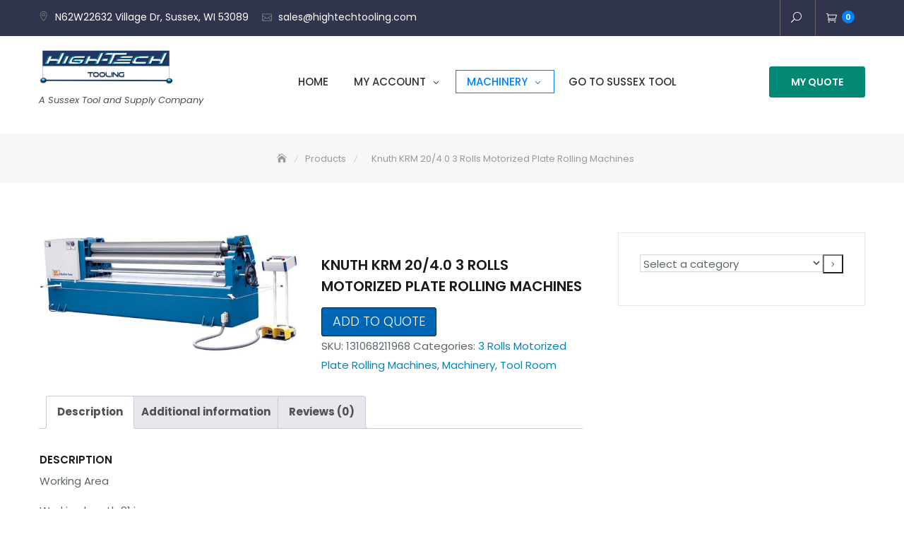

--- FILE ---
content_type: text/html; charset=UTF-8
request_url: https://hightechtooling.com/product/knuth-krm-20-4-0-3-rolls-motorized-plate-rolling-machines/
body_size: 19393
content:
<!DOCTYPE html>
<html lang="en-US">
<head>
	<meta charset="UTF-8">
	<meta name="viewport" content="width=device-width, initial-scale=1">
	<link rel="profile" href="https://gmpg.org/xfn/11">
	<meta name='robots' content='index, follow, max-image-preview:large, max-snippet:-1, max-video-preview:-1' />

	<!-- This site is optimized with the Yoast SEO plugin v21.7 - https://yoast.com/wordpress/plugins/seo/ -->
	<title>Knuth KRM 20/4.0 3 Rolls Motorized Plate Rolling Machines -</title>
	<link rel="canonical" href="https://hightechtooling.com/product/knuth-krm-20-4-0-3-rolls-motorized-plate-rolling-machines/" />
	<meta property="og:locale" content="en_US" />
	<meta property="og:type" content="article" />
	<meta property="og:title" content="Knuth KRM 20/4.0 3 Rolls Motorized Plate Rolling Machines -" />
	<meta property="og:description" content="Working Area Working length 81 in Plate thickness (max.) 0.18 in Max. plate thickness for bending 0.16 in Bending diameter (min.) 8 in Roll diameter 6 in Drive Capacity Motor rating main drive 3 Hp Measures and Weights Overall dimensions (length x width x height) 128x36x48 in Weight 3,366 lbs" />
	<meta property="og:url" content="https://hightechtooling.com/product/knuth-krm-20-4-0-3-rolls-motorized-plate-rolling-machines/" />
	<meta property="article:modified_time" content="2021-12-20T20:57:56+00:00" />
	<meta property="og:image" content="https://hightechtooling.com/wp-content/uploads/2021/12/131968_hpt_fs_1.jpg" />
	<meta property="og:image:width" content="800" />
	<meta property="og:image:height" content="372" />
	<meta property="og:image:type" content="image/jpeg" />
	<meta name="twitter:card" content="summary_large_image" />
	<script type="application/ld+json" class="yoast-schema-graph">{"@context":"https://schema.org","@graph":[{"@type":"WebPage","@id":"https://hightechtooling.com/product/knuth-krm-20-4-0-3-rolls-motorized-plate-rolling-machines/","url":"https://hightechtooling.com/product/knuth-krm-20-4-0-3-rolls-motorized-plate-rolling-machines/","name":"Knuth KRM 20/4.0 3 Rolls Motorized Plate Rolling Machines -","isPartOf":{"@id":"https://hightechtooling.com/#website"},"primaryImageOfPage":{"@id":"https://hightechtooling.com/product/knuth-krm-20-4-0-3-rolls-motorized-plate-rolling-machines/#primaryimage"},"image":{"@id":"https://hightechtooling.com/product/knuth-krm-20-4-0-3-rolls-motorized-plate-rolling-machines/#primaryimage"},"thumbnailUrl":"https://hightechtooling.com/wp-content/uploads/2021/12/131968_hpt_fs_1.jpg","datePublished":"2021-12-20T20:57:39+00:00","dateModified":"2021-12-20T20:57:56+00:00","breadcrumb":{"@id":"https://hightechtooling.com/product/knuth-krm-20-4-0-3-rolls-motorized-plate-rolling-machines/#breadcrumb"},"inLanguage":"en-US","potentialAction":[{"@type":"ReadAction","target":["https://hightechtooling.com/product/knuth-krm-20-4-0-3-rolls-motorized-plate-rolling-machines/"]}]},{"@type":"ImageObject","inLanguage":"en-US","@id":"https://hightechtooling.com/product/knuth-krm-20-4-0-3-rolls-motorized-plate-rolling-machines/#primaryimage","url":"https://hightechtooling.com/wp-content/uploads/2021/12/131968_hpt_fs_1.jpg","contentUrl":"https://hightechtooling.com/wp-content/uploads/2021/12/131968_hpt_fs_1.jpg","width":800,"height":372},{"@type":"BreadcrumbList","@id":"https://hightechtooling.com/product/knuth-krm-20-4-0-3-rolls-motorized-plate-rolling-machines/#breadcrumb","itemListElement":[{"@type":"ListItem","position":1,"name":"Home","item":"https://hightechtooling.com/"},{"@type":"ListItem","position":2,"name":"Shop","item":"https://hightechtooling.com/"},{"@type":"ListItem","position":3,"name":"Knuth KRM 20/4.0 3 Rolls Motorized Plate Rolling Machines"}]},{"@type":"WebSite","@id":"https://hightechtooling.com/#website","url":"https://hightechtooling.com/","name":"https://hightechtooling.com/","description":"A Sussex Tool and Supply Company","publisher":{"@id":"https://hightechtooling.com/#organization"},"potentialAction":[{"@type":"SearchAction","target":{"@type":"EntryPoint","urlTemplate":"https://hightechtooling.com/?s={search_term_string}"},"query-input":"required name=search_term_string"}],"inLanguage":"en-US"},{"@type":"Organization","@id":"https://hightechtooling.com/#organization","name":"High-Tech Tooling","url":"https://hightechtooling.com/","logo":{"@type":"ImageObject","inLanguage":"en-US","@id":"https://hightechtooling.com/#/schema/logo/image/","url":"https://hightechtooling.com/wp-content/uploads/2021/12/logo-small.png","contentUrl":"https://hightechtooling.com/wp-content/uploads/2021/12/logo-small.png","width":312,"height":80,"caption":"High-Tech Tooling"},"image":{"@id":"https://hightechtooling.com/#/schema/logo/image/"}}]}</script>
	<!-- / Yoast SEO plugin. -->


<link rel='dns-prefetch' href='//fonts.googleapis.com' />
<link rel="alternate" type="application/rss+xml" title=" &raquo; Feed" href="https://hightechtooling.com/feed/" />
<link rel="alternate" type="application/rss+xml" title=" &raquo; Comments Feed" href="https://hightechtooling.com/comments/feed/" />
<link rel="alternate" type="application/rss+xml" title=" &raquo; Knuth KRM 20/4.0 3 Rolls Motorized Plate Rolling Machines Comments Feed" href="https://hightechtooling.com/product/knuth-krm-20-4-0-3-rolls-motorized-plate-rolling-machines/feed/" />
<link rel="alternate" title="oEmbed (JSON)" type="application/json+oembed" href="https://hightechtooling.com/wp-json/oembed/1.0/embed?url=https%3A%2F%2Fhightechtooling.com%2Fproduct%2Fknuth-krm-20-4-0-3-rolls-motorized-plate-rolling-machines%2F" />
<link rel="alternate" title="oEmbed (XML)" type="text/xml+oembed" href="https://hightechtooling.com/wp-json/oembed/1.0/embed?url=https%3A%2F%2Fhightechtooling.com%2Fproduct%2Fknuth-krm-20-4-0-3-rolls-motorized-plate-rolling-machines%2F&#038;format=xml" />
<style id='wp-img-auto-sizes-contain-inline-css' type='text/css'>
img:is([sizes=auto i],[sizes^="auto," i]){contain-intrinsic-size:3000px 1500px}
/*# sourceURL=wp-img-auto-sizes-contain-inline-css */
</style>
<link rel='stylesheet' id='rm_material_icons-css' href='https://hightechtooling.com/wp-content/plugins/custom-registration-form-builder-with-submission-manager/admin/css/material-icons.css?ver=6.9' type='text/css' media='all' />
<link rel='stylesheet' id='flexible-shipping-ups-blocks-integration-editor-css' href='https://hightechtooling.com/wp-content/plugins/flexible-shipping-ups/build/style-point-selection-block.css?ver=1701966804' type='text/css' media='all' />
<style id='wp-emoji-styles-inline-css' type='text/css'>

	img.wp-smiley, img.emoji {
		display: inline !important;
		border: none !important;
		box-shadow: none !important;
		height: 1em !important;
		width: 1em !important;
		margin: 0 0.07em !important;
		vertical-align: -0.1em !important;
		background: none !important;
		padding: 0 !important;
	}
/*# sourceURL=wp-emoji-styles-inline-css */
</style>
<style id='wp-block-library-inline-css' type='text/css'>
:root{--wp-block-synced-color:#7a00df;--wp-block-synced-color--rgb:122,0,223;--wp-bound-block-color:var(--wp-block-synced-color);--wp-editor-canvas-background:#ddd;--wp-admin-theme-color:#007cba;--wp-admin-theme-color--rgb:0,124,186;--wp-admin-theme-color-darker-10:#006ba1;--wp-admin-theme-color-darker-10--rgb:0,107,160.5;--wp-admin-theme-color-darker-20:#005a87;--wp-admin-theme-color-darker-20--rgb:0,90,135;--wp-admin-border-width-focus:2px}@media (min-resolution:192dpi){:root{--wp-admin-border-width-focus:1.5px}}.wp-element-button{cursor:pointer}:root .has-very-light-gray-background-color{background-color:#eee}:root .has-very-dark-gray-background-color{background-color:#313131}:root .has-very-light-gray-color{color:#eee}:root .has-very-dark-gray-color{color:#313131}:root .has-vivid-green-cyan-to-vivid-cyan-blue-gradient-background{background:linear-gradient(135deg,#00d084,#0693e3)}:root .has-purple-crush-gradient-background{background:linear-gradient(135deg,#34e2e4,#4721fb 50%,#ab1dfe)}:root .has-hazy-dawn-gradient-background{background:linear-gradient(135deg,#faaca8,#dad0ec)}:root .has-subdued-olive-gradient-background{background:linear-gradient(135deg,#fafae1,#67a671)}:root .has-atomic-cream-gradient-background{background:linear-gradient(135deg,#fdd79a,#004a59)}:root .has-nightshade-gradient-background{background:linear-gradient(135deg,#330968,#31cdcf)}:root .has-midnight-gradient-background{background:linear-gradient(135deg,#020381,#2874fc)}:root{--wp--preset--font-size--normal:16px;--wp--preset--font-size--huge:42px}.has-regular-font-size{font-size:1em}.has-larger-font-size{font-size:2.625em}.has-normal-font-size{font-size:var(--wp--preset--font-size--normal)}.has-huge-font-size{font-size:var(--wp--preset--font-size--huge)}.has-text-align-center{text-align:center}.has-text-align-left{text-align:left}.has-text-align-right{text-align:right}.has-fit-text{white-space:nowrap!important}#end-resizable-editor-section{display:none}.aligncenter{clear:both}.items-justified-left{justify-content:flex-start}.items-justified-center{justify-content:center}.items-justified-right{justify-content:flex-end}.items-justified-space-between{justify-content:space-between}.screen-reader-text{border:0;clip-path:inset(50%);height:1px;margin:-1px;overflow:hidden;padding:0;position:absolute;width:1px;word-wrap:normal!important}.screen-reader-text:focus{background-color:#ddd;clip-path:none;color:#444;display:block;font-size:1em;height:auto;left:5px;line-height:normal;padding:15px 23px 14px;text-decoration:none;top:5px;width:auto;z-index:100000}html :where(.has-border-color){border-style:solid}html :where([style*=border-top-color]){border-top-style:solid}html :where([style*=border-right-color]){border-right-style:solid}html :where([style*=border-bottom-color]){border-bottom-style:solid}html :where([style*=border-left-color]){border-left-style:solid}html :where([style*=border-width]){border-style:solid}html :where([style*=border-top-width]){border-top-style:solid}html :where([style*=border-right-width]){border-right-style:solid}html :where([style*=border-bottom-width]){border-bottom-style:solid}html :where([style*=border-left-width]){border-left-style:solid}html :where(img[class*=wp-image-]){height:auto;max-width:100%}:where(figure){margin:0 0 1em}html :where(.is-position-sticky){--wp-admin--admin-bar--position-offset:var(--wp-admin--admin-bar--height,0px)}@media screen and (max-width:600px){html :where(.is-position-sticky){--wp-admin--admin-bar--position-offset:0px}}

/*# sourceURL=wp-block-library-inline-css */
</style><link rel='stylesheet' id='wc-blocks-style-css' href='https://hightechtooling.com/wp-content/plugins/woocommerce/packages/woocommerce-blocks/build/wc-blocks.css?ver=11.6.2' type='text/css' media='all' />
<link rel='stylesheet' id='wc-blocks-style-product-categories-css' href='https://hightechtooling.com/wp-content/plugins/woocommerce/packages/woocommerce-blocks/build/product-categories.css?ver=11.6.2' type='text/css' media='all' />
<style id='global-styles-inline-css' type='text/css'>
:root{--wp--preset--aspect-ratio--square: 1;--wp--preset--aspect-ratio--4-3: 4/3;--wp--preset--aspect-ratio--3-4: 3/4;--wp--preset--aspect-ratio--3-2: 3/2;--wp--preset--aspect-ratio--2-3: 2/3;--wp--preset--aspect-ratio--16-9: 16/9;--wp--preset--aspect-ratio--9-16: 9/16;--wp--preset--color--black: #000000;--wp--preset--color--cyan-bluish-gray: #abb8c3;--wp--preset--color--white: #ffffff;--wp--preset--color--pale-pink: #f78da7;--wp--preset--color--vivid-red: #cf2e2e;--wp--preset--color--luminous-vivid-orange: #ff6900;--wp--preset--color--luminous-vivid-amber: #fcb900;--wp--preset--color--light-green-cyan: #7bdcb5;--wp--preset--color--vivid-green-cyan: #00d084;--wp--preset--color--pale-cyan-blue: #8ed1fc;--wp--preset--color--vivid-cyan-blue: #0693e3;--wp--preset--color--vivid-purple: #9b51e0;--wp--preset--color--tan: #E6DBAD;--wp--preset--color--yellow: #FDE64B;--wp--preset--color--orange: #ED7014;--wp--preset--color--red: #D0312D;--wp--preset--color--pink: #b565a7;--wp--preset--color--purple: #A32CC4;--wp--preset--color--blue: #3A43BA;--wp--preset--color--green: #3BB143;--wp--preset--color--brown: #231709;--wp--preset--color--grey: #6C626D;--wp--preset--gradient--vivid-cyan-blue-to-vivid-purple: linear-gradient(135deg,rgb(6,147,227) 0%,rgb(155,81,224) 100%);--wp--preset--gradient--light-green-cyan-to-vivid-green-cyan: linear-gradient(135deg,rgb(122,220,180) 0%,rgb(0,208,130) 100%);--wp--preset--gradient--luminous-vivid-amber-to-luminous-vivid-orange: linear-gradient(135deg,rgb(252,185,0) 0%,rgb(255,105,0) 100%);--wp--preset--gradient--luminous-vivid-orange-to-vivid-red: linear-gradient(135deg,rgb(255,105,0) 0%,rgb(207,46,46) 100%);--wp--preset--gradient--very-light-gray-to-cyan-bluish-gray: linear-gradient(135deg,rgb(238,238,238) 0%,rgb(169,184,195) 100%);--wp--preset--gradient--cool-to-warm-spectrum: linear-gradient(135deg,rgb(74,234,220) 0%,rgb(151,120,209) 20%,rgb(207,42,186) 40%,rgb(238,44,130) 60%,rgb(251,105,98) 80%,rgb(254,248,76) 100%);--wp--preset--gradient--blush-light-purple: linear-gradient(135deg,rgb(255,206,236) 0%,rgb(152,150,240) 100%);--wp--preset--gradient--blush-bordeaux: linear-gradient(135deg,rgb(254,205,165) 0%,rgb(254,45,45) 50%,rgb(107,0,62) 100%);--wp--preset--gradient--luminous-dusk: linear-gradient(135deg,rgb(255,203,112) 0%,rgb(199,81,192) 50%,rgb(65,88,208) 100%);--wp--preset--gradient--pale-ocean: linear-gradient(135deg,rgb(255,245,203) 0%,rgb(182,227,212) 50%,rgb(51,167,181) 100%);--wp--preset--gradient--electric-grass: linear-gradient(135deg,rgb(202,248,128) 0%,rgb(113,206,126) 100%);--wp--preset--gradient--midnight: linear-gradient(135deg,rgb(2,3,129) 0%,rgb(40,116,252) 100%);--wp--preset--font-size--small: 12px;--wp--preset--font-size--medium: 20px;--wp--preset--font-size--large: 36px;--wp--preset--font-size--x-large: 42px;--wp--preset--font-size--regular: 16px;--wp--preset--font-size--larger: 36px;--wp--preset--font-size--huge: 48px;--wp--preset--spacing--20: 0.44rem;--wp--preset--spacing--30: 0.67rem;--wp--preset--spacing--40: 1rem;--wp--preset--spacing--50: 1.5rem;--wp--preset--spacing--60: 2.25rem;--wp--preset--spacing--70: 3.38rem;--wp--preset--spacing--80: 5.06rem;--wp--preset--shadow--natural: 6px 6px 9px rgba(0, 0, 0, 0.2);--wp--preset--shadow--deep: 12px 12px 50px rgba(0, 0, 0, 0.4);--wp--preset--shadow--sharp: 6px 6px 0px rgba(0, 0, 0, 0.2);--wp--preset--shadow--outlined: 6px 6px 0px -3px rgb(255, 255, 255), 6px 6px rgb(0, 0, 0);--wp--preset--shadow--crisp: 6px 6px 0px rgb(0, 0, 0);}:where(.is-layout-flex){gap: 0.5em;}:where(.is-layout-grid){gap: 0.5em;}body .is-layout-flex{display: flex;}.is-layout-flex{flex-wrap: wrap;align-items: center;}.is-layout-flex > :is(*, div){margin: 0;}body .is-layout-grid{display: grid;}.is-layout-grid > :is(*, div){margin: 0;}:where(.wp-block-columns.is-layout-flex){gap: 2em;}:where(.wp-block-columns.is-layout-grid){gap: 2em;}:where(.wp-block-post-template.is-layout-flex){gap: 1.25em;}:where(.wp-block-post-template.is-layout-grid){gap: 1.25em;}.has-black-color{color: var(--wp--preset--color--black) !important;}.has-cyan-bluish-gray-color{color: var(--wp--preset--color--cyan-bluish-gray) !important;}.has-white-color{color: var(--wp--preset--color--white) !important;}.has-pale-pink-color{color: var(--wp--preset--color--pale-pink) !important;}.has-vivid-red-color{color: var(--wp--preset--color--vivid-red) !important;}.has-luminous-vivid-orange-color{color: var(--wp--preset--color--luminous-vivid-orange) !important;}.has-luminous-vivid-amber-color{color: var(--wp--preset--color--luminous-vivid-amber) !important;}.has-light-green-cyan-color{color: var(--wp--preset--color--light-green-cyan) !important;}.has-vivid-green-cyan-color{color: var(--wp--preset--color--vivid-green-cyan) !important;}.has-pale-cyan-blue-color{color: var(--wp--preset--color--pale-cyan-blue) !important;}.has-vivid-cyan-blue-color{color: var(--wp--preset--color--vivid-cyan-blue) !important;}.has-vivid-purple-color{color: var(--wp--preset--color--vivid-purple) !important;}.has-black-background-color{background-color: var(--wp--preset--color--black) !important;}.has-cyan-bluish-gray-background-color{background-color: var(--wp--preset--color--cyan-bluish-gray) !important;}.has-white-background-color{background-color: var(--wp--preset--color--white) !important;}.has-pale-pink-background-color{background-color: var(--wp--preset--color--pale-pink) !important;}.has-vivid-red-background-color{background-color: var(--wp--preset--color--vivid-red) !important;}.has-luminous-vivid-orange-background-color{background-color: var(--wp--preset--color--luminous-vivid-orange) !important;}.has-luminous-vivid-amber-background-color{background-color: var(--wp--preset--color--luminous-vivid-amber) !important;}.has-light-green-cyan-background-color{background-color: var(--wp--preset--color--light-green-cyan) !important;}.has-vivid-green-cyan-background-color{background-color: var(--wp--preset--color--vivid-green-cyan) !important;}.has-pale-cyan-blue-background-color{background-color: var(--wp--preset--color--pale-cyan-blue) !important;}.has-vivid-cyan-blue-background-color{background-color: var(--wp--preset--color--vivid-cyan-blue) !important;}.has-vivid-purple-background-color{background-color: var(--wp--preset--color--vivid-purple) !important;}.has-black-border-color{border-color: var(--wp--preset--color--black) !important;}.has-cyan-bluish-gray-border-color{border-color: var(--wp--preset--color--cyan-bluish-gray) !important;}.has-white-border-color{border-color: var(--wp--preset--color--white) !important;}.has-pale-pink-border-color{border-color: var(--wp--preset--color--pale-pink) !important;}.has-vivid-red-border-color{border-color: var(--wp--preset--color--vivid-red) !important;}.has-luminous-vivid-orange-border-color{border-color: var(--wp--preset--color--luminous-vivid-orange) !important;}.has-luminous-vivid-amber-border-color{border-color: var(--wp--preset--color--luminous-vivid-amber) !important;}.has-light-green-cyan-border-color{border-color: var(--wp--preset--color--light-green-cyan) !important;}.has-vivid-green-cyan-border-color{border-color: var(--wp--preset--color--vivid-green-cyan) !important;}.has-pale-cyan-blue-border-color{border-color: var(--wp--preset--color--pale-cyan-blue) !important;}.has-vivid-cyan-blue-border-color{border-color: var(--wp--preset--color--vivid-cyan-blue) !important;}.has-vivid-purple-border-color{border-color: var(--wp--preset--color--vivid-purple) !important;}.has-vivid-cyan-blue-to-vivid-purple-gradient-background{background: var(--wp--preset--gradient--vivid-cyan-blue-to-vivid-purple) !important;}.has-light-green-cyan-to-vivid-green-cyan-gradient-background{background: var(--wp--preset--gradient--light-green-cyan-to-vivid-green-cyan) !important;}.has-luminous-vivid-amber-to-luminous-vivid-orange-gradient-background{background: var(--wp--preset--gradient--luminous-vivid-amber-to-luminous-vivid-orange) !important;}.has-luminous-vivid-orange-to-vivid-red-gradient-background{background: var(--wp--preset--gradient--luminous-vivid-orange-to-vivid-red) !important;}.has-very-light-gray-to-cyan-bluish-gray-gradient-background{background: var(--wp--preset--gradient--very-light-gray-to-cyan-bluish-gray) !important;}.has-cool-to-warm-spectrum-gradient-background{background: var(--wp--preset--gradient--cool-to-warm-spectrum) !important;}.has-blush-light-purple-gradient-background{background: var(--wp--preset--gradient--blush-light-purple) !important;}.has-blush-bordeaux-gradient-background{background: var(--wp--preset--gradient--blush-bordeaux) !important;}.has-luminous-dusk-gradient-background{background: var(--wp--preset--gradient--luminous-dusk) !important;}.has-pale-ocean-gradient-background{background: var(--wp--preset--gradient--pale-ocean) !important;}.has-electric-grass-gradient-background{background: var(--wp--preset--gradient--electric-grass) !important;}.has-midnight-gradient-background{background: var(--wp--preset--gradient--midnight) !important;}.has-small-font-size{font-size: var(--wp--preset--font-size--small) !important;}.has-medium-font-size{font-size: var(--wp--preset--font-size--medium) !important;}.has-large-font-size{font-size: var(--wp--preset--font-size--large) !important;}.has-x-large-font-size{font-size: var(--wp--preset--font-size--x-large) !important;}
/*# sourceURL=global-styles-inline-css */
</style>

<style id='classic-theme-styles-inline-css' type='text/css'>
/*! This file is auto-generated */
.wp-block-button__link{color:#fff;background-color:#32373c;border-radius:9999px;box-shadow:none;text-decoration:none;padding:calc(.667em + 2px) calc(1.333em + 2px);font-size:1.125em}.wp-block-file__button{background:#32373c;color:#fff;text-decoration:none}
/*# sourceURL=/wp-includes/css/classic-themes.min.css */
</style>
<link rel='stylesheet' id='contact-form-7-css' href='https://hightechtooling.com/wp-content/plugins/contact-form-7/includes/css/styles.css?ver=5.8.5' type='text/css' media='all' />
<link rel='stylesheet' id='rm_theme_matchmytheme_label_top-css' href='https://hightechtooling.com/wp-content/plugins/custom-registration-form-builder-with-submission-manager/public/css/theme_rm_matchmytheme_label_top.css?ver=5.2.5.3' type='text/css' media='all' />
<link rel='stylesheet' id='RegistrationMagic-css' href='https://hightechtooling.com/wp-content/plugins/custom-registration-form-builder-with-submission-manager/public/css/style_rm_front_end.css?ver=5.2.5.3' type='text/css' media='all' />
<link rel='stylesheet' id='woocommerce-layout-css' href='https://hightechtooling.com/wp-content/plugins/woocommerce/assets/css/woocommerce-layout.css?ver=8.4.2' type='text/css' media='all' />
<link rel='stylesheet' id='woocommerce-smallscreen-css' href='https://hightechtooling.com/wp-content/plugins/woocommerce/assets/css/woocommerce-smallscreen.css?ver=8.4.2' type='text/css' media='only screen and (max-width: 768px)' />
<link rel='stylesheet' id='woocommerce-general-css' href='https://hightechtooling.com/wp-content/plugins/woocommerce/assets/css/woocommerce.css?ver=8.4.2' type='text/css' media='all' />
<style id='woocommerce-inline-inline-css' type='text/css'>
.woocommerce form .form-row .required { visibility: visible; }
/*# sourceURL=woocommerce-inline-inline-css */
</style>
<link rel='stylesheet' id='gateway-css' href='https://hightechtooling.com/wp-content/plugins/woocommerce-paypal-payments/modules/ppcp-button/assets/css/gateway.css?ver=2.4.2' type='text/css' media='all' />
<link rel='stylesheet' id='yith_ywraq_frontend-css' href='https://hightechtooling.com/wp-content/plugins/yith-woocommerce-request-a-quote/assets/css/frontend.css?ver=2.28.0' type='text/css' media='all' />
<style id='yith_ywraq_frontend-inline-css' type='text/css'>
.woocommerce .add-request-quote-button.button, .woocommerce .add-request-quote-button-addons.button, .yith-wceop-ywraq-button-wrapper .add-request-quote-button.button, .yith-wceop-ywraq-button-wrapper .add-request-quote-button-addons.button{
    background-color: #0066b4!important;
    color: #ffffff!important;
}
.woocommerce .add-request-quote-button.button:hover,  .woocommerce .add-request-quote-button-addons.button:hover,.yith-wceop-ywraq-button-wrapper .add-request-quote-button.button:hover,  .yith-wceop-ywraq-button-wrapper .add-request-quote-button-addons.button:hover{
    background-color: #044a80!important;
    color: #ffffff!important;
}


/*# sourceURL=yith_ywraq_frontend-inline-css */
</style>
<link rel='stylesheet' id='yith-infs-style-css' href='https://hightechtooling.com/wp-content/plugins/yith-infinite-scrolling/assets/css/frontend.css?ver=1.18.1' type='text/css' media='all' />
<link rel='stylesheet' id='business-consultr-google-fonts-css' href='https://fonts.googleapis.com/css?family=Poppins:300,400,400i,500,600,700,800,900' type='text/css' media='all' />
<link rel='stylesheet' id='bootstrap-css' href='https://hightechtooling.com/wp-content/themes/business-consultr/assets/vendors/bootstrap/css/bootstrap.min.css' type='text/css' media='all' />
<link rel='stylesheet' id='kfi-icons-css' href='https://hightechtooling.com/wp-content/themes/business-consultr/assets/vendors/kf-icons/css/style.css' type='text/css' media='all' />
<link rel='stylesheet' id='owlcarousel-css' href='https://hightechtooling.com/wp-content/themes/business-consultr/assets/vendors/OwlCarousel2-2.2.1/assets/owl.carousel.min.css' type='text/css' media='all' />
<link rel='stylesheet' id='owlcarousel-theme-css' href='https://hightechtooling.com/wp-content/themes/business-consultr/assets/vendors/OwlCarousel2-2.2.1/assets/owl.theme.default.min.css' type='text/css' media='all' />
<link rel='stylesheet' id='business-consultr-blocks-css' href='https://hightechtooling.com/wp-content/themes/business-consultr/assets/css/blocks.min.css' type='text/css' media='all' />
<link rel='stylesheet' id='business-consultr-style-css' href='https://hightechtooling.com/wp-content/themes/education-consultr/style.css' type='text/css' media='all' />
<link rel='stylesheet' id='education-consultr-style-parent-css' href='https://hightechtooling.com/wp-content/themes/business-consultr/style.css?ver=6.9' type='text/css' media='all' />
<link rel='stylesheet' id='education-consultr-style-css' href='https://hightechtooling.com/wp-content/themes/education-consultr/style.css?ver=1.0.0' type='text/css' media='all' />
<script type="text/javascript" src="https://hightechtooling.com/wp-includes/js/jquery/jquery.min.js?ver=3.7.1" id="jquery-core-js"></script>
<script type="text/javascript" src="https://hightechtooling.com/wp-includes/js/jquery/jquery-migrate.min.js?ver=3.4.1" id="jquery-migrate-js"></script>
<script type="text/javascript" src="https://hightechtooling.com/wp-includes/js/jquery/ui/core.min.js?ver=1.13.3" id="jquery-ui-core-js"></script>
<script type="text/javascript" src="https://hightechtooling.com/wp-includes/js/jquery/ui/mouse.min.js?ver=1.13.3" id="jquery-ui-mouse-js"></script>
<script type="text/javascript" src="https://hightechtooling.com/wp-includes/js/jquery/ui/sortable.min.js?ver=1.13.3" id="jquery-ui-sortable-js"></script>
<script type="text/javascript" src="https://hightechtooling.com/wp-includes/js/jquery/ui/tabs.min.js?ver=1.13.3" id="jquery-ui-tabs-js"></script>
<script type="text/javascript" src="https://hightechtooling.com/wp-includes/js/jquery/ui/datepicker.min.js?ver=1.13.3" id="jquery-ui-datepicker-js"></script>
<script type="text/javascript" id="jquery-ui-datepicker-js-after">
/* <![CDATA[ */
jQuery(function(jQuery){jQuery.datepicker.setDefaults({"closeText":"Close","currentText":"Today","monthNames":["January","February","March","April","May","June","July","August","September","October","November","December"],"monthNamesShort":["Jan","Feb","Mar","Apr","May","Jun","Jul","Aug","Sep","Oct","Nov","Dec"],"nextText":"Next","prevText":"Previous","dayNames":["Sunday","Monday","Tuesday","Wednesday","Thursday","Friday","Saturday"],"dayNamesShort":["Sun","Mon","Tue","Wed","Thu","Fri","Sat"],"dayNamesMin":["S","M","T","W","T","F","S"],"dateFormat":"MM d, yy","firstDay":1,"isRTL":false});});
//# sourceURL=jquery-ui-datepicker-js-after
/* ]]> */
</script>
<script type="text/javascript" src="https://hightechtooling.com/wp-includes/js/jquery/ui/effect.min.js?ver=1.13.3" id="jquery-effects-core-js"></script>
<script type="text/javascript" src="https://hightechtooling.com/wp-includes/js/jquery/ui/effect-slide.min.js?ver=1.13.3" id="jquery-effects-slide-js"></script>
<script type="text/javascript" id="rm_front-js-extra">
/* <![CDATA[ */
var rm_ajax = {"url":"https://hightechtooling.com/wp-admin/admin-ajax.php","nonce":"92751d90ff","gmap_api":null,"no_results":"No Results Found","invalid_zip":"Invalid Zip Code","request_processing":"Please wait...","hours":"Hours","minutes":"Minutes","seconds":"Seconds","days":"Days","months":"Months","years":"Years","tax_enabled":null,"tax_type":null,"tax_fixed":"0","tax_percentage":"0","tax_rename":"Tax"};
//# sourceURL=rm_front-js-extra
/* ]]> */
</script>
<script type="text/javascript" src="https://hightechtooling.com/wp-content/plugins/custom-registration-form-builder-with-submission-manager/public/js/script_rm_front.js?ver=5.2.5.3" id="rm_front-js"></script>
<script type="text/javascript" src="https://hightechtooling.com/wp-content/plugins/custom-registration-form-builder-with-submission-manager/public/js/jquery.validate.min.js?ver=5.2.5.3" id="rm_jquery_validate-js"></script>
<script type="text/javascript" src="https://hightechtooling.com/wp-content/plugins/custom-registration-form-builder-with-submission-manager/public/js/additional-methods.min.js?ver=5.2.5.3" id="rm_jquery_validate_add-js"></script>
<script type="text/javascript" src="https://hightechtooling.com/wp-content/plugins/custom-registration-form-builder-with-submission-manager/public/js/conditionize.jquery.js?ver=5.2.5.3" id="rm_jquery_conditionalize-js"></script>
<script type="text/javascript" src="https://hightechtooling.com/wp-content/plugins/custom-registration-form-builder-with-submission-manager/public/js/paypal_checkout_utility.js?ver=5.2.5.3" id="rm_jquery_paypal_checkout-js"></script>
<script type="text/javascript" src="https://hightechtooling.com/wp-content/plugins/woocommerce/assets/js/jquery-blockui/jquery.blockUI.min.js?ver=2.7.0-wc.8.4.2" id="jquery-blockui-js" defer="defer" data-wp-strategy="defer"></script>
<script type="text/javascript" id="wc-add-to-cart-js-extra">
/* <![CDATA[ */
var wc_add_to_cart_params = {"ajax_url":"/wp-admin/admin-ajax.php","wc_ajax_url":"/?wc-ajax=%%endpoint%%","i18n_view_cart":"View cart","cart_url":"https://hightechtooling.com/cart/","is_cart":"","cart_redirect_after_add":"no"};
//# sourceURL=wc-add-to-cart-js-extra
/* ]]> */
</script>
<script type="text/javascript" src="https://hightechtooling.com/wp-content/plugins/woocommerce/assets/js/frontend/add-to-cart.min.js?ver=8.4.2" id="wc-add-to-cart-js" defer="defer" data-wp-strategy="defer"></script>
<script type="text/javascript" id="wc-single-product-js-extra">
/* <![CDATA[ */
var wc_single_product_params = {"i18n_required_rating_text":"Please select a rating","review_rating_required":"yes","flexslider":{"rtl":false,"animation":"slide","smoothHeight":true,"directionNav":false,"controlNav":"thumbnails","slideshow":false,"animationSpeed":500,"animationLoop":false,"allowOneSlide":false},"zoom_enabled":"","zoom_options":[],"photoswipe_enabled":"","photoswipe_options":{"shareEl":false,"closeOnScroll":false,"history":false,"hideAnimationDuration":0,"showAnimationDuration":0},"flexslider_enabled":""};
//# sourceURL=wc-single-product-js-extra
/* ]]> */
</script>
<script type="text/javascript" src="https://hightechtooling.com/wp-content/plugins/woocommerce/assets/js/frontend/single-product.min.js?ver=8.4.2" id="wc-single-product-js" defer="defer" data-wp-strategy="defer"></script>
<script type="text/javascript" src="https://hightechtooling.com/wp-content/plugins/woocommerce/assets/js/js-cookie/js.cookie.min.js?ver=2.1.4-wc.8.4.2" id="js-cookie-js" defer="defer" data-wp-strategy="defer"></script>
<script type="text/javascript" id="woocommerce-js-extra">
/* <![CDATA[ */
var woocommerce_params = {"ajax_url":"/wp-admin/admin-ajax.php","wc_ajax_url":"/?wc-ajax=%%endpoint%%"};
//# sourceURL=woocommerce-js-extra
/* ]]> */
</script>
<script type="text/javascript" src="https://hightechtooling.com/wp-content/plugins/woocommerce/assets/js/frontend/woocommerce.min.js?ver=8.4.2" id="woocommerce-js" defer="defer" data-wp-strategy="defer"></script>
<script type="text/javascript" id="wc-settings-dep-in-header-js-after">
/* <![CDATA[ */
console.warn( "Scripts that have a dependency on [wc-blocks-checkout] must be loaded in the footer, flexible-shipping-ups-blocks-integration-frontend was registered to load in the header, but has been switched to load in the footer instead. See https://github.com/woocommerce/woocommerce-gutenberg-products-block/pull/5059" );
//# sourceURL=wc-settings-dep-in-header-js-after
/* ]]> */
</script>
<link rel="https://api.w.org/" href="https://hightechtooling.com/wp-json/" /><link rel="alternate" title="JSON" type="application/json" href="https://hightechtooling.com/wp-json/wp/v2/product/582" /><link rel="EditURI" type="application/rsd+xml" title="RSD" href="https://hightechtooling.com/xmlrpc.php?rsd" />
<meta name="generator" content="WordPress 6.9" />
<meta name="generator" content="WooCommerce 8.4.2" />
<link rel='shortlink' href='https://hightechtooling.com/?p=582' />
	<style type="text/css">
		.offcanvas-menu-open .kt-offcanvas-overlay {
		    position: fixed;
		    width: 100%;
		    height: 100%;
		    background: rgba(0, 0, 0, 0.7);
		    opacity: 1;
		    z-index: 9;
		    top: 0px;
		}

		.kt-offcanvas-overlay {
		    width: 0;
		    height: 0;
		    opacity: 0;
		    transition: opacity 0.5s;
		}
		
		#primary-nav-container{
			padding-top: 0px;
		}

		.masonry-grid.wrap-post-list {
			width: 100% !important;
		}

		
					@media screen and (min-width: 992px){
				body.home.page .wrap-inner-banner .page-header {
				    margin-bottom: calc(10% + 150px);
				}
			}
		
		
		
		
		.block-callback {
		   background-image: url(https://hightechtooling.com/wp-content/themes/business-consultr/assets/images/placeholder/business-consultr-banner-1920-850.jpg );
		 }

		/*======================================*/
		/* Site title */
		/*======================================*/
		.site-header .site-branding .site-title,
		.site-header .site-branding .site-title a {
			color: #10242b;
		} 

		/*======================================*/
		/* Tagline title */
		/*======================================*/
		.site-header .site-branding .site-description {
			color: #4d4d4d;
		}

		/*======================================*/
		/* Primary color */
		/*======================================*/

		/*======================================*/
		/* Background Primary color */
		/*======================================*/
		.icon-block-outer:hover, .icon-block-outer:focus, .icon-block-outer:active, #go-top span:hover, #go-top span:focus, #go-top span:active, .page-numbers.current, .sub-title:before, .searchform .search-button {
			background-color: #e9563d		}

		/*======================================*/
		/* Primary border color */
		/*======================================*/
		.block-portfolio.block-grid .post-content:hover .post-content-inner, .block-portfolio.block-grid .post-content:focus .post-content-inner, .block-portfolio.block-grid .post-content:active .post-content-inner, #go-top span:hover, #go-top span:focus, #go-top span:active, .main-navigation ul ul, .page-numbers.current, .searchform .search-button {
			border-color: #e9563d		}

		/*======================================*/
		/* Primary text color */
		/*======================================*/

		.icon-block-outer .icon-outer span,
		.icon-block-outer .icon-content-area .button-container .button-text,
		.icon-block-outer .icon-content-area .button-container .button-text:before,
		.block-testimonial .slide-item article.post-content .post-content-inner .post-title cite span  {
			color: #e9563d		}

		/*======================================*/
		/* Secondary color */
		/*======================================*/

		/*======================================*/
		/* Secondary background color */
		/*======================================*/
		.button-primary, .block-contact .contact-form-section input[type="submit"], .block-contact .kt-contact-form-area .form-group input.form-control[type="submit"], .block-grid .post-content .post-content-inner span.cat a, .block-grid .post-content .post-content-inner .button-container .post-footer-detail .post-format-outer > span span, .comments-area .comment-respond .comment-form .submit {
			background-color: #67b930		}

		/*======================================*/
		/* Secondary border color */
		/*======================================*/
		.button-primary, .block-contact .contact-form-section input[type="submit"], .block-contact .kt-contact-form-area .form-group input.form-control[type="submit"], .comments-area .comment-respond .comment-form .submit {
			border-color: #67b930		}

		/*======================================*/
		/* Alternate color */
		/*======================================*/

		/*======================================*/
		/* Alternate border color */
		/*======================================*/
		.block-portfolio.block-grid .post-content .post-content-inner {
			border-color: #3db8db		}

	</style>
		<noscript><style>.woocommerce-product-gallery{ opacity: 1 !important; }</style></noscript>
	<link rel="icon" href="https://hightechtooling.com/wp-content/uploads/2021/12/cropped-dot-32x32.png" sizes="32x32" />
<link rel="icon" href="https://hightechtooling.com/wp-content/uploads/2021/12/cropped-dot-192x192.png" sizes="192x192" />
<link rel="apple-touch-icon" href="https://hightechtooling.com/wp-content/uploads/2021/12/cropped-dot-180x180.png" />
<meta name="msapplication-TileImage" content="https://hightechtooling.com/wp-content/uploads/2021/12/cropped-dot-270x270.png" />
		<style type="text/css" id="wp-custom-css">
			.home-logo {
    display: none;
}

.looking-for a.wp-block-button__link {
    background: #203864 !important;
}

.looking-for {
    border: #203864 1px solid;
    width: 80%;
    margin-left: auto;
    margin-right: auto;
}

div#content {
    padding: 0;
    max-width: none;
    min-height: 100vh;
}

.wp-block-buttons.alignwide.is-content-justification-center.looking-for {
    padding-top: 20px;
    padding-bottom: 20px;
}

.looking-for a.wp-block-button__link {
    background: #203864 !important;
    font-size: 30px;
    padding: 20px !important;
    height: unset;
}

article#post-36 header .entry-title {
    display: none;
}

div#my-account-log {
    min-height: 50vh;
	text-align: center;
}

/*SHOP*/
.entry-content {
    width: 90%;
    margin-left: auto;
    margin-right: auto;
}

li.product {
    border: 1px solid;
    border-radius: 20px;
    padding: 20px !important;
    background: white;
    text-align: center;
}

section.wrapper.wrap-inner-banner {
    display: none;
}

section.wrapper.breadcrumb-wrap {
    margin-top: 138px;
}

.wc-block-product-categories__dropdown {
    width: 90%;
}
button.wc-block-product-categories__button {
    overflow: initial;
    width: 10%;
}

li.product {
    min-height: 480px;
}

img.attachment-woocommerce_thumbnail.size-woocommerce_thumbnail {
    max-height: 250px;
    max-width: 250px;
	margin-left: auto !important;
    margin-right: auto !important;
}

div#block-16 {
    margin-bottom: 0;
}

.widget {
    margin-bottom: 0;
}

.hide-it {
    display: none;
}
/*END SHOP*/		</style>
		</head>

<body class="wp-singular product-template-default single single-product postid-582 wp-custom-logo wp-theme-business-consultr wp-child-theme-education-consultr theme-business-consultr woocommerce woocommerce-page woocommerce-no-js">

	<div id="site-loader">
		<div class="site-loader-inner">
			<img src="https://hightechtooling.com/wp-content/themes/business-consultr/assets/images/placeholder/loader.gif" alt="Site Loader">		</div>
	</div>

	<div id="page" class="site">
		<a class="skip-link screen-reader-text" href="#content">
			Skip to content		</a>
		<div id="offcanvas-menu">
	<div class="close-offcanvas-menu">
		<span class="kfi kfi-close"></span>
	</div>
	<div id="primary-nav-offcanvas" class="offcanvas-navigation">
		<ul id="primary-menu" class="primary-menu"><li id="menu-item-28" class="menu-item menu-item-type-custom menu-item-object-custom menu-item-28"><a href="https://www.hightechtooling.com">HOME</a></li>
<li id="menu-item-85" class="menu-item menu-item-type-post_type menu-item-object-page menu-item-has-children menu-item-85"><a href="https://hightechtooling.com/my-account/">MY ACCOUNT</a>
<ul class="sub-menu">
	<li id="menu-item-20298" class="menu-item menu-item-type-post_type menu-item-object-page menu-item-20298"><a href="https://hightechtooling.com/request-quote/">Request a Quote</a></li>
</ul>
</li>
<li id="menu-item-1607" class="menu-item menu-item-type-taxonomy menu-item-object-product_cat current-product-ancestor current-menu-parent current-product-parent menu-item-has-children menu-item-1607"><a href="https://hightechtooling.com/product-category/machinery/">MACHINERY</a>
<ul class="sub-menu">
	<li id="menu-item-1608" class="menu-item menu-item-type-taxonomy menu-item-object-product_cat menu-item-1608"><a href="https://hightechtooling.com/product-category/machinery/cnc-turning/">CNC Turning</a></li>
	<li id="menu-item-1610" class="menu-item menu-item-type-taxonomy menu-item-object-product_cat menu-item-1610"><a href="https://hightechtooling.com/product-category/machinery/cnc-vertical-milling/">CNC Vertical Milling</a></li>
	<li id="menu-item-1609" class="menu-item menu-item-type-taxonomy menu-item-object-product_cat current-product-ancestor current-menu-parent current-product-parent menu-item-1609"><a href="https://hightechtooling.com/product-category/machinery/tool-room/">Tool Room</a></li>
	<li id="menu-item-20286" class="menu-item menu-item-type-taxonomy menu-item-object-product_cat menu-item-20286"><a href="https://hightechtooling.com/product-category/machinery/used-equipment/">Used Equipment</a></li>
</ul>
</li>
<li id="menu-item-20318" class="menu-item menu-item-type-custom menu-item-object-custom menu-item-20318"><a href="https://sussextool.com">Go To Sussex Tool</a></li>
</ul>	</div>
</div>				<header class="wrapper top-header">
			<div class="container">
				<div class="row">
					<div class="col-xs-12 col-sm-6 col-md-7">
						<div class="top-header-left">
															<div class="list">
									<span class="kfi kfi-pin-alt"></span>
									N62W22632 Village Dr, Sussex, WI 53089								</div>
																						<div class="list">
									<span class="kfi kfi-mail-alt"></span>
									<a href="/cdn-cgi/l/email-protection#087b69646d7b4860616f607c6d6b607c67676461666f266b6765">
										<span class="__cf_email__" data-cfemail="becddfd2dbcdfed6d7d9d6cadbddd6cad1d1d2d7d0d990ddd1d3">[email&#160;protected]</span>									</a>
								</div>
																				</div>
					</div>
					<div class="col-xs-12 col-sm-6 col-md-5">
						<div class="top-header-right">
						<div class="socialgroup">
													</div>
														<span class="search-icon">
									<a href="#">
										<span class="kfi kfi-search" aria-hidden="true"></span>
									</a>
									<div id="search-form">
										<form role="search" method="get" id="searchform" class="searchform" action="https://hightechtooling.com/">
				<div>
					<label class="screen-reader-text" for="s">Search for:</label>
					<input type="text" value="" name="s" id="s" />
					<input type="submit" id="searchsubmit" value="Search" />
				</div>
			<button type="submit" class="search-button"><span class="kfi kfi-search"></span></button></form>									</div><!-- /#search-form -->
								</span>
																			<span class="cart-icon">
								<a href="https://hightechtooling.com/cart/">
									<span class="kfi kfi-cart-alt"></span>
									<span class="count">
										0									</span>
								</a>
							</span>
												</div>
					</div>
				</div>
			</div>
		</header>
				<header id="masthead" class="wrapper site-header" role="banner">
			<div class="container">
				<div class="row">
					<div class="col-xs-5 col-sm-7 col-md-3">
						<div class="site-branding-outer clearfix">
	<div class="site-branding">
	<a href="https://hightechtooling.com/" class="custom-logo-link" rel="home"><img width="312" height="80" src="https://hightechtooling.com/wp-content/uploads/2021/12/logo-small.png" class="custom-logo" alt="" decoding="async" srcset="https://hightechtooling.com/wp-content/uploads/2021/12/logo-small.png 312w, https://hightechtooling.com/wp-content/uploads/2021/12/logo-small-300x77.png 300w" sizes="(max-width: 312px) 100vw, 312px" /></a>				<p class="site-title">
					<a href="https://hightechtooling.com/" rel="home">
											</a>
				</p>
				<p class="site-description">
				A Sussex Tool and Supply Company			</p>
		</div><!-- .site-branding -->
</div>					</div>
															<div class="visible-md visible-lg col-md-7" id="primary-nav-container">
						<div id="navigation" class="hidden-xs hidden-sm">
						    <nav id="site-navigation" class="main-navigation" role="navigation" aria-label="Primary Menu">
						    	<button class="menu-toggle" aria-controls="primary-menu" aria-expanded="false">Primary Menu</button>
								<ul id="primary-menu" class="primary-menu"><li class="menu-item menu-item-type-custom menu-item-object-custom menu-item-28"><a href="https://www.hightechtooling.com">HOME</a></li>
<li class="menu-item menu-item-type-post_type menu-item-object-page menu-item-has-children menu-item-85"><a href="https://hightechtooling.com/my-account/">MY ACCOUNT</a>
<ul class="sub-menu">
	<li class="menu-item menu-item-type-post_type menu-item-object-page menu-item-20298"><a href="https://hightechtooling.com/request-quote/">Request a Quote</a></li>
</ul>
</li>
<li class="menu-item menu-item-type-taxonomy menu-item-object-product_cat current-product-ancestor current-menu-parent current-product-parent menu-item-has-children menu-item-1607"><a href="https://hightechtooling.com/product-category/machinery/">MACHINERY</a>
<ul class="sub-menu">
	<li class="menu-item menu-item-type-taxonomy menu-item-object-product_cat menu-item-1608"><a href="https://hightechtooling.com/product-category/machinery/cnc-turning/">CNC Turning</a></li>
	<li class="menu-item menu-item-type-taxonomy menu-item-object-product_cat menu-item-1610"><a href="https://hightechtooling.com/product-category/machinery/cnc-vertical-milling/">CNC Vertical Milling</a></li>
	<li class="menu-item menu-item-type-taxonomy menu-item-object-product_cat current-product-ancestor current-menu-parent current-product-parent menu-item-1609"><a href="https://hightechtooling.com/product-category/machinery/tool-room/">Tool Room</a></li>
	<li class="menu-item menu-item-type-taxonomy menu-item-object-product_cat menu-item-20286"><a href="https://hightechtooling.com/product-category/machinery/used-equipment/">Used Equipment</a></li>
</ul>
</li>
<li class="menu-item menu-item-type-custom menu-item-object-custom menu-item-20318"><a href="https://sussextool.com">Go To Sussex Tool</a></li>
</ul>						    </nav>
						</div>
					</div>
					<div class="col-xs-7 col-sm-5 col-md-2" id="header-bottom-right-outer">
						<div class="header-bottom-right">
							<span class="alt-menu-icon visible-sm">
								<a class="offcanvas-menu-toggler" href="#">
									<span class="kfi kfi-menu"></span>
								</a>
							</span>
															<span class="callback-button">
									<a href="https://hightechtooling.com/request-quote/" class="button-primary">
										My Quote									</a>
								</span>
													</div>
					</div>
				</div>
			</div>
		</header><!-- #masthead -->
		<div id="content" class="wrapper site-main">


<section class="wrapper wrap-inner-banner" style="background-image: url('https://hightechtooling.com/wp-content/uploads/2021/12/cropped-headband2.png')">
	<div class="container">
		<header class="page-header">
			<div class="inner-header-content">
				<h1 class="page-title">Knuth KRM 20/4.0 3 Rolls Motorized Plate Rolling Machines</h1>
							</div>
		</header>
	</div>
</section>
<section class="wrapper breadcrumb-wrap">
	<div class="container">
		<nav role="navigation" aria-label="Breadcrumbs" class="breadcrumb-trail breadcrumbs" itemprop="breadcrumb"><ul class="trail-items" itemscope itemtype="http://schema.org/BreadcrumbList"><meta name="numberOfItems" content="3" /><meta name="itemListOrder" content="Ascending" /><li itemprop="itemListElement" itemscope itemtype="http://schema.org/ListItem" class="trail-item trail-begin"><a href="https://hightechtooling.com/" rel="home" itemprop="item"><span itemprop="name">Home</span></a><meta itemprop="position" content="1" /></li><li itemprop="itemListElement" itemscope itemtype="http://schema.org/ListItem" class="trail-item"><a href="https://hightechtooling.com/shop/" itemprop="item"><span itemprop="name">Products</span></a><meta itemprop="position" content="2" /></li><li itemprop="itemListElement" itemscope itemtype="http://schema.org/ListItem" class="trail-item trail-end"><span itemprop="item"><span itemprop="name">Knuth KRM 20/4.0 3 Rolls Motorized Plate Rolling Machines</span></span><meta itemprop="position" content="3" /></li></ul></nav>	</div>
</section><section class="wrapper wrap-detail-page">
	<div class="container">
		<div class="row">
			<div class="col-xs-12 col-sm-7 col-md-8">
				<main id="main" class="post-detail-content woocommerce-products" role="main">
					<div class="woocommerce-notices-wrapper"></div><div id="product-582" class="product type-product post-582 status-publish first instock product_cat-3-rolls-motorized-plate-rolling-machines product_cat-machinery product_cat-tool-room has-post-thumbnail product-type-simple">

	<div class="woocommerce-product-gallery woocommerce-product-gallery--with-images woocommerce-product-gallery--columns-4 images" data-columns="4" style="opacity: 0; transition: opacity .25s ease-in-out;">
	<div class="woocommerce-product-gallery__wrapper">
		<div data-thumb="https://hightechtooling.com/wp-content/uploads/2021/12/131968_hpt_fs_1-100x100.jpg" data-thumb-alt="" class="woocommerce-product-gallery__image"><a href="https://hightechtooling.com/wp-content/uploads/2021/12/131968_hpt_fs_1.jpg"><img width="600" height="279" src="https://hightechtooling.com/wp-content/uploads/2021/12/131968_hpt_fs_1-600x279.jpg" class="wp-post-image" alt="" title="131968_hpt_fs_1.jpg" data-caption="" data-src="https://hightechtooling.com/wp-content/uploads/2021/12/131968_hpt_fs_1.jpg" data-large_image="https://hightechtooling.com/wp-content/uploads/2021/12/131968_hpt_fs_1.jpg" data-large_image_width="800" data-large_image_height="372" decoding="async" fetchpriority="high" srcset="https://hightechtooling.com/wp-content/uploads/2021/12/131968_hpt_fs_1-600x279.jpg 600w, https://hightechtooling.com/wp-content/uploads/2021/12/131968_hpt_fs_1-300x140.jpg 300w, https://hightechtooling.com/wp-content/uploads/2021/12/131968_hpt_fs_1-768x357.jpg 768w, https://hightechtooling.com/wp-content/uploads/2021/12/131968_hpt_fs_1.jpg 800w" sizes="(max-width: 600px) 100vw, 600px" /></a></div>	</div>
</div>

	<div class="summary entry-summary">
		<h1 class="product_title entry-title">Knuth KRM 20/4.0 3 Rolls Motorized Plate Rolling Machines</h1><p class="price"></p>
<div id="ppcp-messages" data-partner-attribution-id="Woo_PPCP"></div><div class="ppc-button-wrapper"><div id="ppc-button-ppcp-gateway"></div></div><div class="yith-ywraq-add-to-quote add-to-quote-582">
	<div class="yith-ywraq-add-button show" style="display:block"><a href="#" class="add-request-quote-button button" data-product_id="582" data-wp_nonce="dfde82ed8a">Add to quote</a>
<img src="https://hightechtooling.com/wp-content/plugins/yith-woocommerce-request-a-quote/assets/images/wpspin_light.gif" class="ajax-loading" alt="loading" width="16" height="16" style="visibility:hidden" />
</div>
	</div>
<div class="clear"></div>
<div class="product_meta">

	
	
		<span class="sku_wrapper">SKU: <span class="sku">131068211968</span></span>

	
	<span class="posted_in">Categories: <a href="https://hightechtooling.com/product-category/machinery/tool-room/3-rolls-motorized-plate-rolling-machines/" rel="tag">3 Rolls Motorized Plate Rolling Machines</a>, <a href="https://hightechtooling.com/product-category/machinery/" rel="tag">Machinery</a>, <a href="https://hightechtooling.com/product-category/machinery/tool-room/" rel="tag">Tool Room</a></span>
	
	
</div>
	</div>

	
	<div class="woocommerce-tabs wc-tabs-wrapper">
		<ul class="tabs wc-tabs" role="tablist">
							<li class="description_tab" id="tab-title-description" role="tab" aria-controls="tab-description">
					<a href="#tab-description">
						Description					</a>
				</li>
							<li class="additional_information_tab" id="tab-title-additional_information" role="tab" aria-controls="tab-additional_information">
					<a href="#tab-additional_information">
						Additional information					</a>
				</li>
							<li class="reviews_tab" id="tab-title-reviews" role="tab" aria-controls="tab-reviews">
					<a href="#tab-reviews">
						Reviews (0)					</a>
				</li>
					</ul>
					<div class="woocommerce-Tabs-panel woocommerce-Tabs-panel--description panel entry-content wc-tab" id="tab-description" role="tabpanel" aria-labelledby="tab-title-description">
				
	<h2>Description</h2>

<p>Working Area </p>
<p>Working length 81 in</p>
<p>Plate thickness (max.) 0.18 in</p>
<p>Max. plate thickness for bending 0.16 in</p>
<p>Bending diameter (min.) 8 in</p>
<p>Roll diameter 6 in</p>
<p>Drive Capacity </p>
<p>Motor rating main drive 3 Hp</p>
<p>Measures and Weights </p>
<p>Overall dimensions (length x width x height) 128x36x48 in</p>
<p>Weight 3,366 lbs</p>
			</div>
					<div class="woocommerce-Tabs-panel woocommerce-Tabs-panel--additional_information panel entry-content wc-tab" id="tab-additional_information" role="tabpanel" aria-labelledby="tab-title-additional_information">
				
	<h2>Additional information</h2>

<table class="woocommerce-product-attributes shop_attributes">
			<tr class="woocommerce-product-attributes-item woocommerce-product-attributes-item--attribute_pa_edp">
			<th class="woocommerce-product-attributes-item__label">edp</th>
			<td class="woocommerce-product-attributes-item__value"><p>131968</p>
</td>
		</tr>
			<tr class="woocommerce-product-attributes-item woocommerce-product-attributes-item--attribute_pa_overall-dimensions">
			<th class="woocommerce-product-attributes-item__label">Overall dimensions</th>
			<td class="woocommerce-product-attributes-item__value"><p>128 x 36 x 48 in</p>
</td>
		</tr>
			<tr class="woocommerce-product-attributes-item woocommerce-product-attributes-item--attribute_pa_motor-rating">
			<th class="woocommerce-product-attributes-item__label">Motor Rating</th>
			<td class="woocommerce-product-attributes-item__value"><p>3 Hp</p>
</td>
		</tr>
			<tr class="woocommerce-product-attributes-item woocommerce-product-attributes-item--attribute_pa_working-length">
			<th class="woocommerce-product-attributes-item__label">Working Length</th>
			<td class="woocommerce-product-attributes-item__value"><p>81 in</p>
</td>
		</tr>
			<tr class="woocommerce-product-attributes-item woocommerce-product-attributes-item--attribute_pa_plate-thickness-max">
			<th class="woocommerce-product-attributes-item__label">Plate thickness (max.)</th>
			<td class="woocommerce-product-attributes-item__value"><p>0.18 in</p>
</td>
		</tr>
	</table>
			</div>
					<div class="woocommerce-Tabs-panel woocommerce-Tabs-panel--reviews panel entry-content wc-tab" id="tab-reviews" role="tabpanel" aria-labelledby="tab-title-reviews">
				<div id="reviews" class="woocommerce-Reviews">
	<div id="comments">
		<h2 class="woocommerce-Reviews-title">
			Reviews		</h2>

					<p class="woocommerce-noreviews">There are no reviews yet.</p>
			</div>

			<div id="review_form_wrapper">
			<div id="review_form">
					<div id="respond" class="comment-respond">
		<span id="reply-title" class="comment-reply-title">Be the first to review &ldquo;Knuth KRM 20/4.0 3 Rolls Motorized Plate Rolling Machines&rdquo; <small><a rel="nofollow" id="cancel-comment-reply-link" href="/product/knuth-krm-20-4-0-3-rolls-motorized-plate-rolling-machines/#respond" style="display:none;">Cancel reply</a></small></span><form action="https://hightechtooling.com/wp-comments-post.php" method="post" id="commentform" class="comment-form"><p class="comment-notes"><span id="email-notes">Your email address will not be published.</span> <span class="required-field-message">Required fields are marked <span class="required">*</span></span></p><div class="comment-form-rating"><label for="rating">Your rating&nbsp;<span class="required">*</span></label><select name="rating" id="rating" required>
						<option value="">Rate&hellip;</option>
						<option value="5">Perfect</option>
						<option value="4">Good</option>
						<option value="3">Average</option>
						<option value="2">Not that bad</option>
						<option value="1">Very poor</option>
					</select></div><p class="comment-form-comment"><label for="comment">Your review&nbsp;<span class="required">*</span></label><textarea id="comment" name="comment" cols="45" rows="8" required></textarea></p><p class="comment-form-author"><label for="author">Name&nbsp;<span class="required">*</span></label><input id="author" name="author" type="text" value="" size="30" required /></p>
<p class="comment-form-email"><label for="email">Email&nbsp;<span class="required">*</span></label><input id="email" name="email" type="email" value="" size="30" required /></p>
<p class="comment-form-cookies-consent"><input id="wp-comment-cookies-consent" name="wp-comment-cookies-consent" type="checkbox" value="yes" /> <label for="wp-comment-cookies-consent">Save my name, email, and website in this browser for the next time I comment.</label></p>
<p class="form-submit"><input name="submit" type="submit" id="submit" class="submit" value="Submit" /> <input type='hidden' name='comment_post_ID' value='582' id='comment_post_ID' />
<input type='hidden' name='comment_parent' id='comment_parent' value='0' />
</p></form>	</div><!-- #respond -->
				</div>
		</div>
	
	<div class="clear"></div>
</div>
			</div>
		
			</div>


	<section class="related products">

					<h2>Related products</h2>
				
		<ul class="products columns-4">

			
					<li class="product type-product post-128 status-publish first instock product_cat-cnc-turning product_cat-machinery has-post-thumbnail product-type-simple">
	<a href="https://hightechtooling.com/product/jyoti-dx-200-3-siemens-cnc-lathe-with-siemens-controller-x-z-travel-6-88-11-81/" class="woocommerce-LoopProduct-link woocommerce-loop-product__link"><img width="300" height="300" src="https://hightechtooling.com/wp-content/uploads/2021/12/dx-200-3-300x300.png" class="attachment-woocommerce_thumbnail size-woocommerce_thumbnail" alt="" decoding="async" srcset="https://hightechtooling.com/wp-content/uploads/2021/12/dx-200-3-300x300.png 300w, https://hightechtooling.com/wp-content/uploads/2021/12/dx-200-3-150x150.png 150w, https://hightechtooling.com/wp-content/uploads/2021/12/dx-200-3-100x100.png 100w" sizes="(max-width: 300px) 100vw, 300px" /><h2 class="woocommerce-loop-product__title">Jyoti DX 200-3 Siemens CNC Lathe with Siemens Controller X/Z Travel 6.88&#8243; / 11.81&#8243;</h2>
</a><a href="https://hightechtooling.com/product/jyoti-dx-200-3-siemens-cnc-lathe-with-siemens-controller-x-z-travel-6-88-11-81/" data-quantity="1" class="button product_type_simple" data-product_id="128" data-product_sku="DX 200-3 Siemens" aria-label="Read more about &ldquo;Jyoti DX 200-3 Siemens CNC Lathe with Siemens Controller X/Z Travel 6.88&quot; / 11.81&quot;&rdquo;" aria-describedby="" rel="nofollow">Read more</a></li>

			
					<li class="product type-product post-170 status-publish instock product_cat-die-sinker-edm product_cat-machinery product_cat-tool-room has-post-thumbnail product-type-simple">
	<a href="https://hightechtooling.com/product/knuth-znc-760-l-die-sinker-edm/" class="woocommerce-LoopProduct-link woocommerce-loop-product__link"><img width="300" height="300" src="https://hightechtooling.com/wp-content/uploads/2021/12/100116_hpt_100115_ZNC_435-300x300.jpg" class="attachment-woocommerce_thumbnail size-woocommerce_thumbnail" alt="" decoding="async" srcset="https://hightechtooling.com/wp-content/uploads/2021/12/100116_hpt_100115_ZNC_435-300x300.jpg 300w, https://hightechtooling.com/wp-content/uploads/2021/12/100116_hpt_100115_ZNC_435-150x150.jpg 150w, https://hightechtooling.com/wp-content/uploads/2021/12/100116_hpt_100115_ZNC_435-100x100.jpg 100w" sizes="(max-width: 300px) 100vw, 300px" /><h2 class="woocommerce-loop-product__title">Knuth ZNC 760 L Die Sinker EDM</h2>
</a><a href="https://hightechtooling.com/product/knuth-znc-760-l-die-sinker-edm/" data-quantity="1" class="button product_type_simple" data-product_id="170" data-product_sku="101068210116" aria-label="Read more about &ldquo;Knuth ZNC 760 L Die Sinker EDM&rdquo;" aria-describedby="" rel="nofollow">Read more</a></li>

			
					<li class="product type-product post-164 status-publish instock product_cat-cnc-milling-and-boring-machines product_cat-machinery product_cat-tool-room has-post-thumbnail product-type-simple">
	<a href="https://hightechtooling.com/product/knuth-bo-t-110-cnc-cnc-milling-and-boring-machines/" class="woocommerce-LoopProduct-link woocommerce-loop-product__link"><img width="300" height="300" src="https://hightechtooling.com/wp-content/uploads/2021/12/100081_hpt_100080_BO_T_110_CNC-300x300.jpg" class="attachment-woocommerce_thumbnail size-woocommerce_thumbnail" alt="" decoding="async" loading="lazy" srcset="https://hightechtooling.com/wp-content/uploads/2021/12/100081_hpt_100080_BO_T_110_CNC-300x300.jpg 300w, https://hightechtooling.com/wp-content/uploads/2021/12/100081_hpt_100080_BO_T_110_CNC-150x150.jpg 150w, https://hightechtooling.com/wp-content/uploads/2021/12/100081_hpt_100080_BO_T_110_CNC-100x100.jpg 100w" sizes="auto, (max-width: 300px) 100vw, 300px" /><h2 class="woocommerce-loop-product__title">Knuth BO T 110 CNC CNC Milling and Boring Machines</h2>
</a><a href="https://hightechtooling.com/product/knuth-bo-t-110-cnc-cnc-milling-and-boring-machines/" data-quantity="1" class="button product_type_simple" data-product_id="164" data-product_sku="110682100080" aria-label="Read more about &ldquo;Knuth BO T 110 CNC CNC Milling and Boring Machines&rdquo;" aria-describedby="" rel="nofollow">Read more</a></li>

			
					<li class="product type-product post-131 status-publish last instock product_cat-cnc-turning product_cat-machinery has-post-thumbnail product-type-simple">
	<a href="https://hightechtooling.com/product/jyoti-dx-200-7-siemens-cnc-lathe-with-siemens-controller-x-z-travel-7-87-27-55/" class="woocommerce-LoopProduct-link woocommerce-loop-product__link"><img width="300" height="300" src="https://hightechtooling.com/wp-content/uploads/2021/12/dx2001-300x300.png" class="attachment-woocommerce_thumbnail size-woocommerce_thumbnail" alt="" decoding="async" loading="lazy" srcset="https://hightechtooling.com/wp-content/uploads/2021/12/dx2001-300x300.png 300w, https://hightechtooling.com/wp-content/uploads/2021/12/dx2001-150x150.png 150w, https://hightechtooling.com/wp-content/uploads/2021/12/dx2001-100x100.png 100w" sizes="auto, (max-width: 300px) 100vw, 300px" /><h2 class="woocommerce-loop-product__title">Jyoti DX 200-7 Siemens CNC Lathe with Siemens Controller X/Z Travel 7.87&#8243; / 27.55&#8243;</h2>
</a><a href="https://hightechtooling.com/product/jyoti-dx-200-7-siemens-cnc-lathe-with-siemens-controller-x-z-travel-7-87-27-55/" data-quantity="1" class="button product_type_simple" data-product_id="131" data-product_sku="DX 200-7 Siemens" aria-label="Read more about &ldquo;Jyoti DX 200-7 Siemens CNC Lathe with Siemens Controller X/Z Travel 7.87&quot; / 27.55&quot;&rdquo;" aria-describedby="" rel="nofollow">Read more</a></li>

			
		</ul>

	</section>
	</div>

				</main>
			</div>
			
<div class="col-xs-12 col-sm-5 col-md-4" >
	<sidebar class="sidebar clearfix" id="primary-sidebar">
	<div id="block-16" class="widget widget_block"><div data-block-name="woocommerce/product-categories" data-has-count="false" data-is-dropdown="true" class="wp-block-woocommerce-product-categories wc-block-product-categories is-dropdown " style="">
			<div class="wc-block-product-categories__dropdown">
				<label
				class="screen-reader-text"
					for="product-categories-697ba89f770e6-select"
				>
					Select a category
				</label>
				<select aria-label="List of categories" id="product-categories-697ba89f770e6-select">
					<option value="false" hidden>
						Select a category
					</option>
					
				<option value="https://hightechtooling.com/product-category/machinery/">
					
					Machinery
					
				</option>
				
				<option value="https://hightechtooling.com/product-category/machinery/cnc-turning/">
					&minus;
					CNC Turning
					
				</option>
				
			
				<option value="https://hightechtooling.com/product-category/machinery/cnc-vertical-milling/">
					&minus;
					CNC Vertical Milling
					
				</option>
				
			
				<option value="https://hightechtooling.com/product-category/machinery/static-tools-machinery/">
					&minus;
					Static Tools
					
				</option>
				
				<option value="https://hightechtooling.com/product-category/machinery/static-tools-machinery/swiss-static-tools-machinery/">
					&minus;&minus;
					Swiss
					
				</option>
				
			
			
				<option value="https://hightechtooling.com/product-category/machinery/tool-room/">
					&minus;
					Tool Room
					
				</option>
				
				<option value="https://hightechtooling.com/product-category/machinery/tool-room/2-axis-cnc-lathes/">
					&minus;&minus;
					2-Axis CNC Lathes
					
				</option>
				
			
				<option value="https://hightechtooling.com/product-category/machinery/tool-room/3-rolls-motorized-plate-rolling-machines/">
					&minus;&minus;
					3 Rolls Motorized Plate Rolling Machines
					
				</option>
				
			
				<option value="https://hightechtooling.com/product-category/machinery/tool-room/4-rolls-hydraulic-plate-rolling-machines/">
					&minus;&minus;
					4 Rolls Hydraulic Plate Rolling Machines
					
				</option>
				
			
				<option value="https://hightechtooling.com/product-category/machinery/tool-room/4-columns-hydraulic-presses/">
					&minus;&minus;
					4-Columns Hydraulic Presses
					
				</option>
				
			
				<option value="https://hightechtooling.com/product-category/machinery/tool-room/5-axis-vertical-machining-centers/">
					&minus;&minus;
					5-Axis Vertical Machining Centers
					
				</option>
				
			
				<option value="https://hightechtooling.com/product-category/machinery/tool-room/beading-machines/">
					&minus;&minus;
					Beading Machines
					
				</option>
				
			
				<option value="https://hightechtooling.com/product-category/machinery/tool-room/bed-type-milling-machines/">
					&minus;&minus;
					Bed-Type Milling Machines
					
				</option>
				
			
				<option value="https://hightechtooling.com/product-category/machinery/tool-room/belt-disk-sanders/">
					&minus;&minus;
					Belt/Disk Sanders
					
				</option>
				
			
				<option value="https://hightechtooling.com/product-category/machinery/tool-room/c-frame-hydraulic-presses/">
					&minus;&minus;
					C-Frame Hydraulic Presses
					
				</option>
				
			
				<option value="https://hightechtooling.com/product-category/machinery/tool-room/c-frame-vertical-machining-centers/">
					&minus;&minus;
					C-Frame Vertical Machining Centers
					
				</option>
				
			
				<option value="https://hightechtooling.com/product-category/machinery/tool-room/cnc-cylindrical-grinders/">
					&minus;&minus;
					CNC Cylindrical Grinders
					
				</option>
				
			
				<option value="https://hightechtooling.com/product-category/machinery/tool-room/cnc-flat-bed-lathes/">
					&minus;&minus;
					CNC Flat Bed Lathes
					
				</option>
				
			
				<option value="https://hightechtooling.com/product-category/machinery/tool-room/cnc-milling-and-boring-machines/">
					&minus;&minus;
					CNC Milling and Boring Machines
					
				</option>
				
			
				<option value="https://hightechtooling.com/product-category/machinery/tool-room/cnc-oil-country-lathes/">
					&minus;&minus;
					CNC Oil Country Lathes
					
				</option>
				
			
				<option value="https://hightechtooling.com/product-category/machinery/tool-room/cnc-vertical-lathes/">
					&minus;&minus;
					CNC Vertical Lathes
					
				</option>
				
			
				<option value="https://hightechtooling.com/product-category/machinery/tool-room/column-drilling-machines/">
					&minus;&minus;
					Column Drilling Machines
					
				</option>
				
			
				<option value="https://hightechtooling.com/product-category/machinery/tool-room/conventional-cylindrical-grinders/">
					&minus;&minus;
					Conventional Cylindrical Grinders
					
				</option>
				
			
				<option value="https://hightechtooling.com/product-category/machinery/tool-room/conventional-surface-grinders/">
					&minus;&minus;
					Conventional Surface Grinders
					
				</option>
				
			
				<option value="https://hightechtooling.com/product-category/machinery/tool-room/conventional-vertical-lathes/">
					&minus;&minus;
					Conventional Vertical Lathes
					
				</option>
				
			
				<option value="https://hightechtooling.com/product-category/machinery/tool-room/cycle-controlled-lathes/">
					&minus;&minus;
					Cycle-Controlled Lathes
					
				</option>
				
			
				<option value="https://hightechtooling.com/product-category/machinery/tool-room/die-sinker-edm/">
					&minus;&minus;
					Die Sinker EDM
					
				</option>
				
			
				<option value="https://hightechtooling.com/product-category/machinery/tool-room/drilling/">
					&minus;&minus;
					Drilling
					
				</option>
				
			
				<option value="https://hightechtooling.com/product-category/machinery/tool-room/drilling-milling-machines/">
					&minus;&minus;
					Drilling-Milling Machines
					
				</option>
				
			
				<option value="https://hightechtooling.com/product-category/machinery/tool-room/engine-lathes/">
					&minus;&minus;
					Engine Lathes
					
				</option>
				
			
				<option value="https://hightechtooling.com/product-category/machinery/tool-room/fully-automatic-horizontal-mitre-cutting-bandsaws/">
					&minus;&minus;
					Fully-Automatic Horizontal Mitre Cutting Bandsaws
					
				</option>
				
			
				<option value="https://hightechtooling.com/product-category/machinery/tool-room/fully-automatic-horizontal-straight-cutting-bandsaws/">
					&minus;&minus;
					Fully-Automatic Horizontal Straight Cutting Bandsaws
					
				</option>
				
			
				<option value="https://hightechtooling.com/product-category/machinery/tool-room/grinding/">
					&minus;&minus;
					Grinding
					
				</option>
				
			
				<option value="https://hightechtooling.com/product-category/machinery/tool-room/h-frame-hydraulic-presses/">
					&minus;&minus;
					H-Frame Hydraulic Presses
					
				</option>
				
			
				<option value="https://hightechtooling.com/product-category/machinery/tool-room/heavy-duty-lathes/">
					&minus;&minus;
					Heavy-Duty Lathes
					
				</option>
				
			
				<option value="https://hightechtooling.com/product-category/machinery/tool-room/horizontal-hydraulic-presses/">
					&minus;&minus;
					Horizontal Hydraulic Presses
					
				</option>
				
			
				<option value="https://hightechtooling.com/product-category/machinery/tool-room/hydraulic-folding-machines/">
					&minus;&minus;
					Hydraulic Folding Machines
					
				</option>
				
			
				<option value="https://hightechtooling.com/product-category/machinery/tool-room/hydraulic-guillotine-shears/">
					&minus;&minus;
					Hydraulic Guillotine Shears
					
				</option>
				
			
				<option value="https://hightechtooling.com/product-category/machinery/tool-room/ironworkers/">
					&minus;&minus;
					Ironworkers
					
				</option>
				
			
				<option value="https://hightechtooling.com/product-category/machinery/tool-room/laser-cutting-machines/">
					&minus;&minus;
					Laser Cutting Machines
					
				</option>
				
			
				<option value="https://hightechtooling.com/product-category/machinery/tool-room/manual-circular-saws/">
					&minus;&minus;
					Manual Circular Saws
					
				</option>
				
			
				<option value="https://hightechtooling.com/product-category/machinery/tool-room/mechanical-presses/">
					&minus;&minus;
					Mechanical Presses
					
				</option>
				
			
				<option value="https://hightechtooling.com/product-category/machinery/tool-room/mechanics-lathes/">
					&minus;&minus;
					Mechanics Lathes
					
				</option>
				
			
				<option value="https://hightechtooling.com/product-category/machinery/tool-room/milling/">
					&minus;&minus;
					Milling
					
				</option>
				
				<option value="https://hightechtooling.com/product-category/machinery/tool-room/milling/bed-type-milling-machines-milling/">
					&minus;&minus;&minus;
					Bed-Type Milling Machines
					
				</option>
				
			
				<option value="https://hightechtooling.com/product-category/machinery/tool-room/milling/c-frame-vertical-machining-centers-milling/">
					&minus;&minus;&minus;
					C-Frame Vertical Machining Centers
					
				</option>
				
			
				<option value="https://hightechtooling.com/product-category/machinery/tool-room/milling/cnc-vertical-lathes-milling/">
					&minus;&minus;&minus;
					CNC Vertical Lathes
					
				</option>
				
			
				<option value="https://hightechtooling.com/product-category/machinery/tool-room/milling/column-drilling-machines-milling/">
					&minus;&minus;&minus;
					Column Drilling Machines
					
				</option>
				
			
				<option value="https://hightechtooling.com/product-category/machinery/tool-room/milling/conventional-cylindrical-grinders-milling/">
					&minus;&minus;&minus;
					Conventional Cylindrical Grinders
					
				</option>
				
			
				<option value="https://hightechtooling.com/product-category/machinery/tool-room/milling/conventional-milling-and-boring-machines/">
					&minus;&minus;&minus;
					Conventional Milling and Boring Machines
					
				</option>
				
			
				<option value="https://hightechtooling.com/product-category/machinery/tool-room/milling/conventional-surface-grinders-milling/">
					&minus;&minus;&minus;
					Conventional Surface Grinders
					
				</option>
				
			
				<option value="https://hightechtooling.com/product-category/machinery/tool-room/milling/drilling-milling-machines-milling/">
					&minus;&minus;&minus;
					Drilling-Milling Machines
					
				</option>
				
			
				<option value="https://hightechtooling.com/product-category/machinery/tool-room/milling/fully-automatic-horizontal-mitre-cutting-bandsaws-milling/">
					&minus;&minus;&minus;
					Fully-Automatic Horizontal Mitre Cutting Bandsaws
					
				</option>
				
			
				<option value="https://hightechtooling.com/product-category/machinery/tool-room/milling/gantry-type-milling-machines/">
					&minus;&minus;&minus;
					Gantry-Type Milling Machines
					
				</option>
				
			
				<option value="https://hightechtooling.com/product-category/machinery/tool-room/milling/gantry-type-vertical-machining-centers/">
					&minus;&minus;&minus;
					Gantry-Type Vertical Machining Centers
					
				</option>
				
			
				<option value="https://hightechtooling.com/product-category/machinery/tool-room/milling/hydraulic-guillotine-shears-milling/">
					&minus;&minus;&minus;
					Hydraulic Guillotine Shears
					
				</option>
				
			
				<option value="https://hightechtooling.com/product-category/machinery/tool-room/milling/mechanics-lathes-milling/">
					&minus;&minus;&minus;
					Mechanics Lathes
					
				</option>
				
			
				<option value="https://hightechtooling.com/product-category/machinery/tool-room/milling/plasma-cutting-machines-milling/">
					&minus;&minus;&minus;
					Plasma Cutting Machines
					
				</option>
				
			
				<option value="https://hightechtooling.com/product-category/machinery/tool-room/milling/radial-drilling-machines/">
					&minus;&minus;&minus;
					Radial Drilling Machines
					
				</option>
				
			
				<option value="https://hightechtooling.com/product-category/machinery/tool-room/milling/servo-conventional-milling-machines-milling/">
					&minus;&minus;&minus;
					Servo-conventional Milling Machines
					
				</option>
				
			
				<option value="https://hightechtooling.com/product-category/machinery/tool-room/milling/toolroom-milling-machines-milling/">
					&minus;&minus;&minus;
					Toolroom Milling Machines
					
				</option>
				
			
				<option value="https://hightechtooling.com/product-category/machinery/tool-room/milling/tube-and-profile-rolling-machines-milling/">
					&minus;&minus;&minus;
					Tube and Profile Rolling Machines
					
				</option>
				
			
				<option value="https://hightechtooling.com/product-category/machinery/tool-room/milling/universal-milling-machines-milling/">
					&minus;&minus;&minus;
					Universal Milling Machines
					
				</option>
				
			
			
				<option value="https://hightechtooling.com/product-category/machinery/tool-room/motorized-guillotine-shears/">
					&minus;&minus;
					Motorized Guillotine Shears
					
				</option>
				
			
				<option value="https://hightechtooling.com/product-category/machinery/tool-room/motorized-workshop-presses/">
					&minus;&minus;
					Motorized Workshop Presses
					
				</option>
				
			
				<option value="https://hightechtooling.com/product-category/machinery/tool-room/notching-machines/">
					&minus;&minus;
					Notching Machines
					
				</option>
				
			
				<option value="https://hightechtooling.com/product-category/machinery/tool-room/oil-country-lathes/">
					&minus;&minus;
					Oil Country Lathes
					
				</option>
				
			
				<option value="https://hightechtooling.com/product-category/machinery/tool-room/plasma-cutting/">
					&minus;&minus;
					Plasma Cutting
					
				</option>
				
			
				<option value="https://hightechtooling.com/product-category/machinery/tool-room/plasma-cutting-machines/">
					&minus;&minus;
					Plasma Cutting Machines
					
				</option>
				
			
				<option value="https://hightechtooling.com/product-category/machinery/tool-room/press-brakes/">
					&minus;&minus;
					Press Brakes
					
				</option>
				
			
				<option value="https://hightechtooling.com/product-category/machinery/tool-room/sawing/">
					&minus;&minus;
					Sawing
					
				</option>
				
			
				<option value="https://hightechtooling.com/product-category/machinery/tool-room/semi-automatic-circular-saws/">
					&minus;&minus;
					Semi-Automatic Circular Saws
					
				</option>
				
			
				<option value="https://hightechtooling.com/product-category/machinery/tool-room/semi-automatic-horizontal-mitre-cutting-bandsaws/">
					&minus;&minus;
					Semi-Automatic Horizontal Mitre Cutting Bandsaws
					
				</option>
				
			
				<option value="https://hightechtooling.com/product-category/machinery/tool-room/semi-automatic-horizontal-straight-cutting-bandsaws/">
					&minus;&minus;
					Semi-Automatic Horizontal Straight Cutting Bandsaws
					
				</option>
				
			
				<option value="https://hightechtooling.com/product-category/machinery/tool-room/servo-conventional-lathes/">
					&minus;&minus;
					Servo-Conventional Lathes
					
				</option>
				
			
				<option value="https://hightechtooling.com/product-category/machinery/tool-room/servo-conventional-milling-machines/">
					&minus;&minus;
					Servo-Conventional Milling Machines
					
				</option>
				
			
				<option value="https://hightechtooling.com/product-category/machinery/tool-room/sheet-metal-processing/">
					&minus;&minus;
					Sheet Metal Processing
					
				</option>
				
			
				<option value="https://hightechtooling.com/product-category/machinery/tool-room/tool-grinders/">
					&minus;&minus;
					Tool Grinders
					
				</option>
				
			
				<option value="https://hightechtooling.com/product-category/machinery/tool-room/toolroom-milling-machines/">
					&minus;&minus;
					Toolroom Milling Machines
					
				</option>
				
			
				<option value="https://hightechtooling.com/product-category/machinery/tool-room/tube-and-profile-processing/">
					&minus;&minus;
					Tube and Profile Processing
					
				</option>
				
			
				<option value="https://hightechtooling.com/product-category/machinery/tool-room/tube-and-profile-rolling-machines/">
					&minus;&minus;
					Tube and Profile Rolling Machines
					
				</option>
				
			
				<option value="https://hightechtooling.com/product-category/machinery/tool-room/tube-bending-machines/">
					&minus;&minus;
					Tube Bending Machines
					
				</option>
				
			
				<option value="https://hightechtooling.com/product-category/machinery/tool-room/tube-end-finishing-machines/">
					&minus;&minus;
					Tube End Finishing Machines
					
				</option>
				
			
				<option value="https://hightechtooling.com/product-category/machinery/tool-room/turning/">
					&minus;&minus;
					Turning
					
				</option>
				
			
				<option value="https://hightechtooling.com/product-category/machinery/tool-room/universal-milling-machines/">
					&minus;&minus;
					Universal Milling Machines
					
				</option>
				
			
				<option value="https://hightechtooling.com/product-category/machinery/tool-room/vertical-bandsaws/">
					&minus;&minus;
					Vertical Bandsaws
					
				</option>
				
			
				<option value="https://hightechtooling.com/product-category/machinery/tool-room/waterjet-cutting-machines/">
					&minus;&minus;
					Waterjet Cutting Machines
					
				</option>
				
			
				<option value="https://hightechtooling.com/product-category/machinery/tool-room/wire-cut-edm/">
					&minus;&minus;
					Wire Cut EDM
					
				</option>
				
			
			
				<option value="https://hightechtooling.com/product-category/machinery/used-equipment/">
					&minus;
					Used Equipment
					
				</option>
				
			
			
				<option value="https://hightechtooling.com/product-category/tool-holders-adapters/">
					
					Tool Holders &amp; Adapters
					
				</option>
				
				<option value="https://hightechtooling.com/product-category/tool-holders-adapters/cnc-tapers/">
					&minus;
					CNC Tapers
					
				</option>
				
				<option value="https://hightechtooling.com/product-category/tool-holders-adapters/cnc-tapers/saw-arbors/">
					&minus;&minus;
					Saw Arbors
					
				</option>
				
			
			
				<option value="https://hightechtooling.com/product-category/tool-holders-adapters/lathe/">
					&minus;
					Lathe
					
				</option>
				
			
				<option value="https://hightechtooling.com/product-category/tool-holders-adapters/lice-tools/">
					&minus;
					Lice Tools
					
				</option>
				
				<option value="https://hightechtooling.com/product-category/tool-holders-adapters/lice-tools/swiss/">
					&minus;&minus;
					Swiss
					
				</option>
				
			
			
				<option value="https://hightechtooling.com/product-category/tool-holders-adapters/live-tools/">
					&minus;
					Live Tools
					
				</option>
				
			
				<option value="https://hightechtooling.com/product-category/tool-holders-adapters/shanks/">
					&minus;
					Shanks
					
				</option>
				
			
				<option value="https://hightechtooling.com/product-category/tool-holders-adapters/static-tools/">
					&minus;
					Static Tools
					
				</option>
				
			
				<option value="https://hightechtooling.com/product-category/tool-holders-adapters/turret-tooling/">
					&minus;
					Turret Tooling
					
				</option>
				
			
			
				</select>
			</div>
			<button
				type="button"
				class="wc-block-product-categories__button"
				aria-label="Go to category"
				onclick="const url = document.getElementById( 'product-categories-697ba89f770e6-select' ).value; if ( 'false' !== url ) document.location.href = url;"
			>
				<svg
					aria-hidden="true"
					role="img"
					focusable="false"
					class="dashicon dashicons-arrow-right-alt2"
					xmlns="http://www.w3.org/2000/svg"
					width="20"
					height="20"
					viewBox="0 0 20 20"
				>
					<path d="M6 15l5-5-5-5 1-2 7 7-7 7z" />
				</svg>
			</button>
		</div></div>	</sidebar>
</div>		</div>
	</div>
</section>
	
</div> <!-- end content -->

			
		<footer class="wrapper site-footer" role="contentinfo">
			<div class="container">
				<div class="footer-inner">
					<div class="row">
						<div class="col-xs-12 col-sm-6 col-md-6">
							<div class="site-info">
								
							</div><!-- .site-info -->
						</div>
						<div class="col-xs-12 col-sm-6 col-md-6">
							<div class="footer-menu">
								<ul id="menu-footer" class="menu"><li id="menu-item-91" class="menu-item menu-item-type-custom menu-item-object-custom menu-item-91"><a href="https://www.hightechtooling.com/my-account/orders/">Orders</a></li>
<li id="menu-item-92" class="menu-item menu-item-type-post_type menu-item-object-page menu-item-92"><a href="https://hightechtooling.com/news/">News</a></li>
<li id="menu-item-20300" class="menu-item menu-item-type-custom menu-item-object-custom menu-item-20300"><a href="#">A Sussex Tool and Supply Company</a></li>
</ul>							</div>
						</div>
					</div>
				</div>
			</div>
		</footer><!-- #colophon -->
		<script data-cfasync="false" src="/cdn-cgi/scripts/5c5dd728/cloudflare-static/email-decode.min.js"></script><script type="speculationrules">
{"prefetch":[{"source":"document","where":{"and":[{"href_matches":"/*"},{"not":{"href_matches":["/wp-*.php","/wp-admin/*","/wp-content/uploads/*","/wp-content/*","/wp-content/plugins/*","/wp-content/themes/education-consultr/*","/wp-content/themes/business-consultr/*","/*\\?(.+)"]}},{"not":{"selector_matches":"a[rel~=\"nofollow\"]"}},{"not":{"selector_matches":".no-prefetch, .no-prefetch a"}}]},"eagerness":"conservative"}]}
</script>
	<script type="text/javascript">
		(function () {
			var c = document.body.className;
			c = c.replace(/woocommerce-no-js/, 'woocommerce-js');
			document.body.className = c;
		})();
	</script>
	<script type="text/javascript" src="https://hightechtooling.com/wp-content/plugins/custom-registration-form-builder-with-submission-manager/blocks/rm-editor.js?ver=6.9" id="rm-block-editor-js"></script>
<script type="text/javascript" src="https://hightechtooling.com/wp-content/plugins/contact-form-7/includes/swv/js/index.js?ver=5.8.5" id="swv-js"></script>
<script type="text/javascript" id="contact-form-7-js-extra">
/* <![CDATA[ */
var wpcf7 = {"api":{"root":"https://hightechtooling.com/wp-json/","namespace":"contact-form-7/v1"},"cached":"1"};
//# sourceURL=contact-form-7-js-extra
/* ]]> */
</script>
<script type="text/javascript" src="https://hightechtooling.com/wp-content/plugins/contact-form-7/includes/js/index.js?ver=5.8.5" id="contact-form-7-js"></script>
<script type="text/javascript" id="ppcp-smart-button-js-extra">
/* <![CDATA[ */
var PayPalCommerceGateway = {"url":"https://www.paypal.com/sdk/js?client-id=AbEI865mC02JojovT36qXhvREZQBdSlAwp4OlNDoypfcU_hFj8wRZ-2PgA_knu0EOCRVxabMBzwWwk4h&currency=USD&integration-date=2023-11-28&components=buttons,funding-eligibility,messages&vault=false&commit=false&intent=capture&disable-funding=card&enable-funding=venmo,paylater","url_params":{"client-id":"AbEI865mC02JojovT36qXhvREZQBdSlAwp4OlNDoypfcU_hFj8wRZ-2PgA_knu0EOCRVxabMBzwWwk4h","currency":"USD","integration-date":"2023-11-28","components":"buttons,funding-eligibility,messages","vault":"false","commit":"false","intent":"capture","disable-funding":"card","enable-funding":"venmo,paylater"},"script_attributes":{"data-partner-attribution-id":"Woo_PPCP"},"client_id":"AbEI865mC02JojovT36qXhvREZQBdSlAwp4OlNDoypfcU_hFj8wRZ-2PgA_knu0EOCRVxabMBzwWwk4h","currency":"USD","data_client_id":{"set_attribute":false,"endpoint":"/?wc-ajax=ppc-data-client-id","nonce":"2568c1ea87","user":0,"has_subscriptions":false,"paypal_subscriptions_enabled":false},"redirect":"https://hightechtooling.com/checkout/","context":"product","ajax":{"simulate_cart":{"endpoint":"/?wc-ajax=ppc-simulate-cart","nonce":"5d337272e1"},"change_cart":{"endpoint":"/?wc-ajax=ppc-change-cart","nonce":"d932abd4fb"},"create_order":{"endpoint":"/?wc-ajax=ppc-create-order","nonce":"64a445362b"},"approve_order":{"endpoint":"/?wc-ajax=ppc-approve-order","nonce":"2544447f60"},"approve_subscription":{"endpoint":"/?wc-ajax=ppc-approve-subscription","nonce":"e36ab4e789"},"vault_paypal":{"endpoint":"/?wc-ajax=ppc-vault-paypal","nonce":"5704251461"},"save_checkout_form":{"endpoint":"/?wc-ajax=ppc-save-checkout-form","nonce":"f78e02dd11"},"validate_checkout":{"endpoint":"/?wc-ajax=ppc-validate-checkout","nonce":"eecaa00364"},"cart_script_params":{"endpoint":"/?wc-ajax=ppc-cart-script-params"}},"subscription_plan_id":"","variable_paypal_subscription_variations":[],"subscription_product_allowed":"","locations_with_subscription_product":{"product":false,"payorder":false,"cart":false},"enforce_vault":"","can_save_vault_token":"","is_free_trial_cart":"","vaulted_paypal_email":"","bn_codes":{"checkout":"Woo_PPCP","cart":"Woo_PPCP","mini-cart":"Woo_PPCP","product":"Woo_PPCP"},"payer":null,"button":{"wrapper":"#ppc-button-ppcp-gateway","is_disabled":false,"mini_cart_wrapper":"#ppc-button-minicart","is_mini_cart_disabled":false,"cancel_wrapper":"#ppcp-cancel","mini_cart_style":{"layout":"vertical","color":"gold","shape":"rect","label":"paypal","tagline":false,"height":35},"style":{"layout":"horizontal","color":"gold","shape":"rect","label":"paypal","tagline":"true"}},"separate_buttons":{"card":{"id":"ppcp-card-button-gateway","wrapper":"#ppc-button-ppcp-card-button-gateway","style":{"shape":"rect","color":"black","layout":"horizontal"}}},"hosted_fields":{"wrapper":"#ppcp-hosted-fields","labels":{"credit_card_number":"","cvv":"","mm_yy":"MM/YY","fields_empty":"Card payment details are missing. Please fill in all required fields.","fields_not_valid":"Unfortunately, your credit card details are not valid.","card_not_supported":"Unfortunately, we do not support your credit card.","cardholder_name_required":"Cardholder's first and last name are required, please fill the checkout form required fields."},"valid_cards":["mastercard","visa","amex","discover","american-express","master-card"],"contingency":"SCA_WHEN_REQUIRED"},"messages":{"wrapper":"#ppcp-messages","is_hidden":false,"amount":0,"placement":"product","style":{"layout":"text","logo":{"type":"primary","position":"left"},"text":{"color":"black"},"color":"blue","ratio":"1x1"}},"labels":{"error":{"generic":"Something went wrong. Please try again or choose another payment source.","required":{"generic":"Required form fields are not filled.","field":"%s is a required field.","elements":{"terms":"Please read and accept the terms and conditions to proceed with your order."}}},"billing_field":"Billing %s","shipping_field":"Shipping %s"},"simulate_cart":{"enabled":true,"throttling":5000},"order_id":"0","single_product_buttons_enabled":"1","mini_cart_buttons_enabled":"1","basic_checkout_validation_enabled":"","early_checkout_validation_enabled":"1","funding_sources_without_redirect":["paypal","paylater","venmo","card"]};
//# sourceURL=ppcp-smart-button-js-extra
/* ]]> */
</script>
<script type="text/javascript" src="https://hightechtooling.com/wp-content/plugins/woocommerce-paypal-payments/modules/ppcp-button/assets/js/button.js?ver=2.4.2" id="ppcp-smart-button-js"></script>
<script type="text/javascript" id="yith_ywraq_frontend-js-extra">
/* <![CDATA[ */
var ywraq_frontend = {"ajaxurl":"https://hightechtooling.com/wp-admin/admin-ajax.php","no_product_in_list":"Your list is empty","yith_ywraq_action_nonce":"53622a8ae9","go_to_the_list":"no","rqa_url":"https://hightechtooling.com/request-quote/","raq_table_refresh_check":"1"};
//# sourceURL=yith_ywraq_frontend-js-extra
/* ]]> */
</script>
<script type="text/javascript" src="https://hightechtooling.com/wp-content/plugins/yith-woocommerce-request-a-quote/assets/js/frontend.min.js?ver=2.28.0" id="yith_ywraq_frontend-js"></script>
<script type="text/javascript" src="https://hightechtooling.com/wp-content/plugins/yith-infinite-scrolling/assets/js/yith.infinitescroll.min.js?ver=1.18.1" id="yith-infinitescroll-js"></script>
<script type="text/javascript" id="yith-infs-js-extra">
/* <![CDATA[ */
var yith_infs = {"navSelector":"nav.woocommerce-pagination","nextSelector":"a.next.page-numbers","itemSelector":"li.product","contentSelector":"#main","loader":"https://hightechtooling.com/wp-content/plugins/yith-infinite-scrolling/assets/images/loader.gif","shop":""};
//# sourceURL=yith-infs-js-extra
/* ]]> */
</script>
<script type="text/javascript" src="https://hightechtooling.com/wp-content/plugins/yith-infinite-scrolling/assets/js/yith-infs.min.js?ver=1.18.1" id="yith-infs-js"></script>
<script type="text/javascript" src="https://hightechtooling.com/wp-content/themes/business-consultr/assets/vendors/bootstrap/js/bootstrap.min.js" id="bootstrap-js"></script>
<script type="text/javascript" src="https://hightechtooling.com/wp-content/themes/business-consultr/assets/vendors/OwlCarousel2-2.2.1/owl.carousel.min.js" id="owlcarousel-js"></script>
<script type="text/javascript" src="https://hightechtooling.com/wp-includes/js/imagesloaded.min.js?ver=5.0.0" id="imagesloaded-js"></script>
<script type="text/javascript" src="https://hightechtooling.com/wp-includes/js/masonry.min.js?ver=4.2.2" id="masonry-js"></script>
<script type="text/javascript" id="business-consultr-script-js-extra">
/* <![CDATA[ */
var BUSINESSCONSULTR = {"is_admin_bar_showing":"","enable_scroll_top_in_mobile":"0","home_slider":{"autoplay":false,"timeout":5000},"is_rtl":"","search_placeholder":"hit enter for search.","search_default_placeholder":"search..."};
//# sourceURL=business-consultr-script-js-extra
/* ]]> */
</script>
<script type="text/javascript" src="https://hightechtooling.com/wp-content/themes/business-consultr/assets/js/main.min.js" id="business-consultr-script-js"></script>
<script type="text/javascript" src="https://hightechtooling.com/wp-content/themes/business-consultr/assets/js/skip-link-focus-fix.min.js" id="business-consultr-skip-link-focus-fix-js"></script>
<script type="text/javascript" src="https://hightechtooling.com/wp-includes/js/comment-reply.min.js?ver=6.9" id="comment-reply-js" async="async" data-wp-strategy="async" fetchpriority="low"></script>
<script id="wp-emoji-settings" type="application/json">
{"baseUrl":"https://s.w.org/images/core/emoji/17.0.2/72x72/","ext":".png","svgUrl":"https://s.w.org/images/core/emoji/17.0.2/svg/","svgExt":".svg","source":{"concatemoji":"https://hightechtooling.com/wp-includes/js/wp-emoji-release.min.js?ver=6.9"}}
</script>
<script type="module">
/* <![CDATA[ */
/*! This file is auto-generated */
const a=JSON.parse(document.getElementById("wp-emoji-settings").textContent),o=(window._wpemojiSettings=a,"wpEmojiSettingsSupports"),s=["flag","emoji"];function i(e){try{var t={supportTests:e,timestamp:(new Date).valueOf()};sessionStorage.setItem(o,JSON.stringify(t))}catch(e){}}function c(e,t,n){e.clearRect(0,0,e.canvas.width,e.canvas.height),e.fillText(t,0,0);t=new Uint32Array(e.getImageData(0,0,e.canvas.width,e.canvas.height).data);e.clearRect(0,0,e.canvas.width,e.canvas.height),e.fillText(n,0,0);const a=new Uint32Array(e.getImageData(0,0,e.canvas.width,e.canvas.height).data);return t.every((e,t)=>e===a[t])}function p(e,t){e.clearRect(0,0,e.canvas.width,e.canvas.height),e.fillText(t,0,0);var n=e.getImageData(16,16,1,1);for(let e=0;e<n.data.length;e++)if(0!==n.data[e])return!1;return!0}function u(e,t,n,a){switch(t){case"flag":return n(e,"\ud83c\udff3\ufe0f\u200d\u26a7\ufe0f","\ud83c\udff3\ufe0f\u200b\u26a7\ufe0f")?!1:!n(e,"\ud83c\udde8\ud83c\uddf6","\ud83c\udde8\u200b\ud83c\uddf6")&&!n(e,"\ud83c\udff4\udb40\udc67\udb40\udc62\udb40\udc65\udb40\udc6e\udb40\udc67\udb40\udc7f","\ud83c\udff4\u200b\udb40\udc67\u200b\udb40\udc62\u200b\udb40\udc65\u200b\udb40\udc6e\u200b\udb40\udc67\u200b\udb40\udc7f");case"emoji":return!a(e,"\ud83e\u1fac8")}return!1}function f(e,t,n,a){let r;const o=(r="undefined"!=typeof WorkerGlobalScope&&self instanceof WorkerGlobalScope?new OffscreenCanvas(300,150):document.createElement("canvas")).getContext("2d",{willReadFrequently:!0}),s=(o.textBaseline="top",o.font="600 32px Arial",{});return e.forEach(e=>{s[e]=t(o,e,n,a)}),s}function r(e){var t=document.createElement("script");t.src=e,t.defer=!0,document.head.appendChild(t)}a.supports={everything:!0,everythingExceptFlag:!0},new Promise(t=>{let n=function(){try{var e=JSON.parse(sessionStorage.getItem(o));if("object"==typeof e&&"number"==typeof e.timestamp&&(new Date).valueOf()<e.timestamp+604800&&"object"==typeof e.supportTests)return e.supportTests}catch(e){}return null}();if(!n){if("undefined"!=typeof Worker&&"undefined"!=typeof OffscreenCanvas&&"undefined"!=typeof URL&&URL.createObjectURL&&"undefined"!=typeof Blob)try{var e="postMessage("+f.toString()+"("+[JSON.stringify(s),u.toString(),c.toString(),p.toString()].join(",")+"));",a=new Blob([e],{type:"text/javascript"});const r=new Worker(URL.createObjectURL(a),{name:"wpTestEmojiSupports"});return void(r.onmessage=e=>{i(n=e.data),r.terminate(),t(n)})}catch(e){}i(n=f(s,u,c,p))}t(n)}).then(e=>{for(const n in e)a.supports[n]=e[n],a.supports.everything=a.supports.everything&&a.supports[n],"flag"!==n&&(a.supports.everythingExceptFlag=a.supports.everythingExceptFlag&&a.supports[n]);var t;a.supports.everythingExceptFlag=a.supports.everythingExceptFlag&&!a.supports.flag,a.supports.everything||((t=a.source||{}).concatemoji?r(t.concatemoji):t.wpemoji&&t.twemoji&&(r(t.twemoji),r(t.wpemoji)))});
//# sourceURL=https://hightechtooling.com/wp-includes/js/wp-emoji-loader.min.js
/* ]]> */
</script>
	<script defer src="https://static.cloudflareinsights.com/beacon.min.js/vcd15cbe7772f49c399c6a5babf22c1241717689176015" integrity="sha512-ZpsOmlRQV6y907TI0dKBHq9Md29nnaEIPlkf84rnaERnq6zvWvPUqr2ft8M1aS28oN72PdrCzSjY4U6VaAw1EQ==" data-cf-beacon='{"version":"2024.11.0","token":"c09831456b9548d4a526eb54cc130a0e","r":1,"server_timing":{"name":{"cfCacheStatus":true,"cfEdge":true,"cfExtPri":true,"cfL4":true,"cfOrigin":true,"cfSpeedBrain":true},"location_startswith":null}}' crossorigin="anonymous"></script>
</body>
</html>
<!-- Dynamic page generated in 0.412 seconds. -->
<!-- Cached page generated by WP-Super-Cache on 2026-01-29 18:36:15 -->

<!-- super cache -->